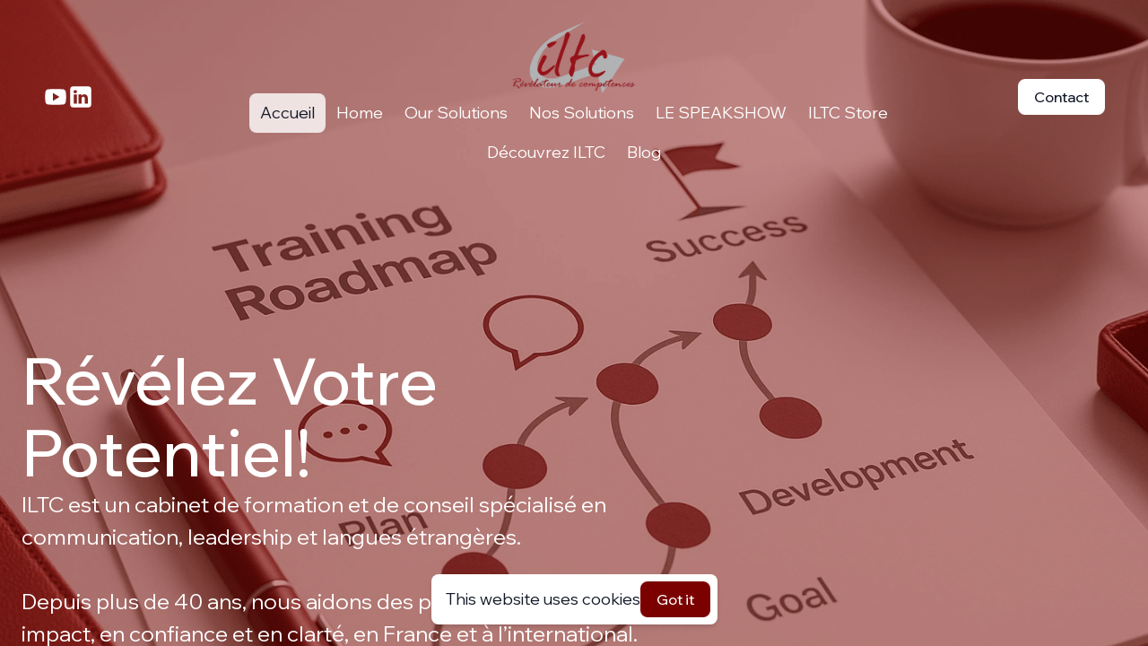

--- FILE ---
content_type: text/html; charset=utf-8
request_url: http://iltc.fr/
body_size: 31684
content:
<!DOCTYPE html><html lang="en"><head><meta charSet="utf-8"/><meta name="viewport" content="width=device-width"/><link rel="icon" href="https://cdn.durable.co/logos/36GpI3sANZKurkIQxZ2coCgxcA6fycxLgN3U6eM8PWGOwZubf1f9y7HSWvUQnC2e.png"/><title>&quot;Formation sur mesure en communication et langues pour professionnels chez ILTC&quot;</title><meta http-equiv="Content-Language" content="en"/><meta name="keywords" content="ILTC,training and consulting,education business,training services,consulting services,professional development,corporate training,employee training,career development,skills training,workshops,seminars,France,leadership training,team building,performance improvement,personal development,customized training solutions,business consulting,educational consulting,training programs,reskilling,upskilling,learning and development,continuous education,executive coaching,organizational development,soft skills training,technical training."/><meta name="title" property="og:title" content="&quot;Formation sur mesure en communication et langues pour professionnels chez ILTC&quot;"/><meta name="twitter:title" content="&quot;Formation sur mesure en communication et langues pour professionnels chez ILTC&quot;"/><meta property="og:type" content="website"/><meta name="twitter:card" content="summary"/><meta property="og:url" content="https://iltc.fr/"/><meta name="description" property="og:description" content="Améliorez vos compétences en communication et en langues avec ILTC. Formations et coachings sur mesure pour professionnels ambitieux."/><meta name="twitter:description" content="Améliorez vos compétences en communication et en langues avec ILTC. Formations et coachings sur mesure pour professionnels ambitieux."/><meta name="image" property="og:image" content="https://cdn.durable.co/getty/11KTstBhaB6rI9C9bb4ioEhZEg6mVY51chpWcVj1wJVTI6S5i2mZ6KLAP0gAUvXV.jpeg"/><meta name="twitter:image" content="https://cdn.durable.co/getty/11KTstBhaB6rI9C9bb4ioEhZEg6mVY51chpWcVj1wJVTI6S5i2mZ6KLAP0gAUvXV.jpeg"/><script id="mcjs">!function(c,h,i,m,p){m=c.createElement(h),p=c.getElementsByTagName(h)[0],m.async=1,m.src=i,p.parentNode.insertBefore(m,p)}(document,"script","https://chimpstatic.com/mcjs-connected/js/users/1a0c3ce607c5a1bce5b9470ec/7e2f8494c51c3391d792897c9.js");</script><meta name="robots" content="all"/><meta http-equiv="content-language" content="en"/><meta name="next-head-count" content="18"/><link rel="preload" href="/_next/static/css/3a3eb9bc00ba47b4.css" as="style"/><link rel="stylesheet" href="/_next/static/css/3a3eb9bc00ba47b4.css" data-n-g=""/><link rel="preload" href="/_next/static/css/6ad5f70cb56137d7.css" as="style"/><link rel="stylesheet" href="/_next/static/css/6ad5f70cb56137d7.css" data-n-p=""/><link rel="preload" href="/_next/static/css/26a1a5c22ee4e247.css" as="style"/><link rel="stylesheet" href="/_next/static/css/26a1a5c22ee4e247.css"/><noscript data-n-css=""></noscript><script defer="" nomodule="" src="/_next/static/chunks/polyfills-c67a75d1b6f99dc8.js"></script><script defer="" src="/_next/static/chunks/2258.2378eb10d861c9f0.js"></script><script defer="" src="/_next/static/chunks/94726e6d.7f2b3b7a2ac48163.js"></script><script defer="" src="/_next/static/chunks/4715.f9edd631f6d53dab.js"></script><script defer="" src="/_next/static/chunks/925.5b22221ec9c1874e.js"></script><script defer="" src="/_next/static/chunks/9910.e25620111f3f0711.js"></script><script defer="" src="/_next/static/chunks/6383.0f35b7b0ab4f12c2.js"></script><script defer="" src="/_next/static/chunks/7530.31038b84d879d032.js"></script><script defer="" src="/_next/static/chunks/3752.24bee15cbb550d8d.js"></script><script defer="" src="/_next/static/chunks/258.64aae0d1a076507b.js"></script><script defer="" src="/_next/static/chunks/120-9aa0e12b8112f0af.js"></script><script defer="" src="/_next/static/chunks/4379-b9e61b372aa1a00f.js"></script><script defer="" src="/_next/static/chunks/1552.4d8970a13190fe46.js"></script><script src="/_next/static/chunks/webpack-211ad179f18f1707.js" defer=""></script><script src="/_next/static/chunks/framework-d805b48c0466ba30.js" defer=""></script><script src="/_next/static/chunks/main-0d62aa53050125b8.js" defer=""></script><script src="/_next/static/chunks/pages/_app-e4dda47183cac0dc.js" defer=""></script><script src="/_next/static/chunks/3891-a027cc9a7eda0a66.js" defer=""></script><script src="/_next/static/chunks/1942-762da286ebc0e218.js" defer=""></script><script src="/_next/static/chunks/pages/%5B%5B...slug%5D%5D-625d848c42cf764e.js" defer=""></script><script src="/_next/static/DR0MvD-nxVRfhoEOf1jFo/_buildManifest.js" defer=""></script><script src="/_next/static/DR0MvD-nxVRfhoEOf1jFo/_ssgManifest.js" defer=""></script></head><body class="overflow-x-hidden"><div id="__next" data-reactroot=""><style>
    #nprogress {
      pointer-events: none;
    }
    #nprogress .bar {
      background: #7b0101;
      position: fixed;
      z-index: 9999;
      top: 0;
      left: 0;
      width: 100%;
      height: 3px;
    }
    #nprogress .peg {
      display: block;
      position: absolute;
      right: 0px;
      width: 100px;
      height: 100%;
      box-shadow: 0 0 10px #7b0101, 0 0 5px #7b0101;
      opacity: 1;
      -webkit-transform: rotate(3deg) translate(0px, -4px);
      -ms-transform: rotate(3deg) translate(0px, -4px);
      transform: rotate(3deg) translate(0px, -4px);
    }
    #nprogress .spinner {
      display: block;
      position: fixed;
      z-index: 1031;
      top: 15px;
      right: 15px;
    }
    #nprogress .spinner-icon {
      width: 18px;
      height: 18px;
      box-sizing: border-box;
      border: solid 2px transparent;
      border-top-color: #7b0101;
      border-left-color: #7b0101;
      border-radius: 50%;
      -webkit-animation: nprogresss-spinner 400ms linear infinite;
      animation: nprogress-spinner 400ms linear infinite;
    }
    .nprogress-custom-parent {
      overflow: hidden;
      position: relative;
    }
    .nprogress-custom-parent #nprogress .spinner,
    .nprogress-custom-parent #nprogress .bar {
      position: absolute;
    }
    @-webkit-keyframes nprogress-spinner {
      0% {
        -webkit-transform: rotate(0deg);
      }
      100% {
        -webkit-transform: rotate(360deg);
      }
    }
    @keyframes nprogress-spinner {
      0% {
        transform: rotate(0deg);
      }
      100% {
        transform: rotate(360deg);
      }
    }
  </style><div id="main-body" class="flex flex-col h-full overflow-y-auto overflow-x-hidden smooth-scroll transition-all"><header id="website-header" class="!z-[2000] transition-colors duration-300 sticky top-0" style="background-color:#FFFFFF;color:#000000"><div class="relative z-10 grid items-center lg:gap-6 xl:gap-10 mx-auto pt-6 pb-8 px-6 lg:px-12" style="grid-template-columns:1fr 4fr 1fr"><div class="lg:w-auto whitespace-nowrap"><ul class="lg:flex items-center gap-x-4 gap-y-2 flex-wrap hidden"><li><a target="_blank" href="https://youtube.com/@iltc-lyon"><div class="flex justify-center items-center"><svg xmlns="http://www.w3.org/2000/svg" fill="currentColor" viewBox="0 0 24 24" width="24" height="24" class="w-7 h-7" style="color:#000000"><path fill-rule="evenodd" d="M21.0053 5.6191c.5996.6477.7946 2.11879.7946 2.11879S22 9.46405 22 11.1908v1.618c0 1.7268-.2001 3.453-.2001 3.453s-.1956 1.4705-.7946 2.1169c-.6859.7654-1.4461.8449-1.8754.8897-.0469.0049-.0899.0094-.1283.0143-2.799.2145-7.0016.222-7.0016.222s-5.20038-.0507-6.80025-.2145c-.07572-.0151-.16746-.0268-.27131-.0402-.50666-.0651-1.3018-.1673-1.93375-.8719-.59957-.6465-.79463-2.1169-.79463-2.1169S2 14.5356 2 12.8082v-1.618c0-1.72615.20006-3.45231.20006-3.45231s.19569-1.47109.79463-2.11879c.68895-.76815 1.4516-.84541 1.88002-.88881.04511-.00457.08651-.00876.12373-.01335C7.79681 4.5 11.995 4.5 11.995 4.5h.0094s4.1982 0 6.9972.21694c.0372.00459.0786.00879.1238.01336.4285.0434 1.1916.12069 1.8799.8888Zm-5.251 6.3832-6.25196 3.7512V8.25117l6.25196 3.75113Z" clip-rule="evenodd"></path></svg></div></a></li><li><a target="_blank" href="https://linkedin.com/company/iltc"><div class="flex justify-center items-center"><svg xmlns="http://www.w3.org/2000/svg" fill="currentColor" viewBox="0 0 24 24" width="24" height="24" class="w-7 h-7" style="color:#000000"><path fill-rule="evenodd" d="M19.5565 2C20.9051 2 22 3.09492 22 4.44352V19.5565C22 20.9051 20.9051 22 19.5565 22H4.44352C3.09492 22 2 20.9051 2 19.5565V4.44352C2 3.09492 3.09488 2 4.44352 2H19.5565ZM8.26801 18.5343V9.71723H5.33676v8.81707h2.93125Zm10.56789 0v-5.0562c0-2.7083-1.446-3.96822-3.3742-3.96822-1.5549 0-2.2513.85512-2.6413 1.45572V9.71723H9.88988c.03887.82737 0 8.81707 0 8.81707h2.93052v-4.9241c0-.2636.0189-.527.0966-.7154.2115-.5264.694-1.0716 1.5037-1.0716 1.0599 0 1.4846.8088 1.4846 1.9936v4.7175h2.9306ZM6.82219 5.4657c-1.00289 0-1.65813.65934-1.65813 1.52352 0 .84601.63532 1.52351 1.61934 1.52351 1.02207 0 1.67719-.6775 1.67719-1.52351-.01895-.86297-.63442-1.52164-1.6384-1.52352Z" clip-rule="evenodd"></path></svg></div></a></li></ul></div><div class="flex-1 flex flex-col items-center gap-4 whitespace-nowrap"><div class="flex flex-col items-center justify-center gap-4 w-full"><a class="max-w-full overflow-hidden grid" target="_parent" href="/"><img class="hidden lg:block transition-all object-contain" src="https://cdn.durable.co/blocks/ejd7uKNxdicveV2ytna2cq2bQNXun3ZyWLi6ItmSsGtQtAW5goDC40aREWJiaAZ1.png" alt="ILTC" style="height:80px"/><img class="lg:hidden transition-all object-contain" src="https://cdn.durable.co/blocks/ejd7uKNxdicveV2ytna2cq2bQNXun3ZyWLi6ItmSsGtQtAW5goDC40aREWJiaAZ1.png" alt="ILTC" style="height:40px"/></a></div><ul class="hidden items-center flex-wrap lg:flex justify-center gap-x-2" style="color:#000000"><li class="rounded-lg" style="border-color:#000000;background-color:rgba(0,0,0,0.8);color:#FFFFFF"><a class="block body-normal whitespace-nowrap py-2 px-3" target="_parent" href="/">Accueil</a></li><li class="rounded-lg" style="border-color:transparent;background-color:transparent;color:currentColor"><a class="block body-normal whitespace-nowrap py-2 px-3" target="_parent" href="/home">Home</a></li><li class="rounded-lg" style="border-color:transparent;background-color:transparent;color:currentColor"><a class="block body-normal whitespace-nowrap py-2 px-3" target="_self" href="/our-solutions">Our Solutions</a></li><li class="rounded-lg" style="border-color:transparent;background-color:transparent;color:currentColor"><a class="block body-normal whitespace-nowrap py-2 px-3" target="_self" href="/nos-solutions">Nos Solutions</a></li><li class="rounded-lg" style="border-color:transparent;background-color:transparent;color:currentColor"><a class="block body-normal whitespace-nowrap py-2 px-3" target="_self" href="/le-speakshow">LE SPEAKSHOW</a></li><li class="rounded-lg" style="border-color:transparent;background-color:transparent;color:currentColor"><a class="block body-normal whitespace-nowrap py-2 px-3" target="_self" href="/iltc-store">ILTC Store</a></li><li class="rounded-lg" style="border-color:transparent;background-color:transparent;color:currentColor"><a class="block body-normal whitespace-nowrap py-2 px-3" target="_self" href="/decouvrez-iltc">Découvrez ILTC</a></li><li class="rounded-lg" style="border-color:transparent;background-color:transparent;color:currentColor"><a class="block body-normal whitespace-nowrap py-2 px-3" target="_self" href="/blog">Blog</a></li></ul></div><div class="flex justify-end whitespace-nowrap"><div class="ml-auto lg:hidden"><button class="inline-flex items-center justify-center p-2 rounded-md focus:outline-none transition-colors duration-300" style="color:#000000"><svg xmlns="http://www.w3.org/2000/svg" viewBox="0 0 20 20" fill="currentColor" aria-hidden="true" data-slot="icon" class="block h-5 w-5"><path fill-rule="evenodd" d="M2 4.75A.75.75 0 0 1 2.75 4h14.5a.75.75 0 0 1 0 1.5H2.75A.75.75 0 0 1 2 4.75ZM2 10a.75.75 0 0 1 .75-.75h14.5a.75.75 0 0 1 0 1.5H2.75A.75.75 0 0 1 2 10Zm0 5.25a.75.75 0 0 1 .75-.75h14.5a.75.75 0 0 1 0 1.5H2.75a.75.75 0 0 1-.75-.75Z" clip-rule="evenodd"></path></svg></button></div></div></div></header><section class="relative"><div id="66fd68f16ffb265bae72e513" data-text-color="transparent" class="flex relative break-word items-end" style="margin-top:-0px;padding-top:0px;z-index:39;scroll-margin-top:calc(3.5rem + 80px);min-height:calc(0px - 0px)" data-combine-with-header="true"><div class="w-full flex break-word transition-all duration-300 items-end"><div class="relative z-10 container mx-auto px-5 md:px-6 transition-all duration-300 pt-12 lg:pt-40 pb-12 lg:pb-40"><div class="absolute left-0 top-8 min-h-full min-w-full"></div><div class="transition-all transition-all ease-in-out duration-500  opacity-0 translate-y-8 relative z-10 w-full h-full"><div class="flex w-full gap-10 lg:gap-20 transition-all duration-300 flex-col lg:flex-row justify-start"><div class="flex-1 flex flex-col gap-4 w-full max-w-3xl items-start"><h1 class="break-word heading-xlarge" style="color:transparent">Révélez Votre Potentiel!</h1><pre class="body-large" style="color:transparent">ILTC est un cabinet de formation et de conseil spécialisé en communication, leadership et langues étrangères.

Depuis plus de 40 ans, nous aidons des professionnels à gagner en impact, en confiance et en clarté, en France et à l’international.</pre><div class="flex md:inline-flex flex-col md:flex-row gap-4 w-full md:w-max mt-2 lg:mt-4"><a class="button w-full md:w-max lg" target="_blank" rel="noopener noreferrer" style="border-width:2px;border-style:solid;box-shadow:none;font-family:var(--body-fontFamily);font-weight:var(--body-fontWeight, 500);font-style:var(--body-fontStyle)" href="https://calendly.com/carol-bausor/let-carol-analyse-your-communication-profile">Prenez rendez-vous en ligne pour découvrir votre plan de formation personnalisé</a></div></div></div></div></div></div></div></section><section class="relative"><div id="6883951c0e542b990311e6da" class="flex flex-none relative items-center" style="min-height:calc(0px - 0px);z-index:38;scroll-margin-top:calc(3.5rem + 80px)"><div class="relative z-10 w-full pt-12 lg:pt-20 pb-8 lg:pb-12"><div class="absolute left-0 top-8 min-h-full min-w-full"></div><div class="transition-all transition-all ease-in-out duration-500  opacity-0 translate-y-8"><div class="flex gap-x-6 gap-y-12 flex-col"><div class="container mx-auto"><div class="flex flex-col gap-4 max-w-2xl items-center text-center mx-auto"><h2 class="break-word heading-large" style="color:#000000">Parmi nos clients satisfaits:</h2></div></div><div class="flex-1 px-5 md:px-6"><div class="flex overflow-hidden w-full" style="-webkit-mask:linear-gradient(90deg, transparent, white 5% 95%, transparent);mask:linear-gradient(90deg, transparent, white 5% 95%, transparent)"><div class="flex flex-wrap items-center w-full justify-center gap-20" style="min-width:max-content"><div class="relative flex flex-shrink-0 w-auto transition-all rounded-sm md:rounded-md lg:rounded-lg h-12 md:h-16 mr-20"><img class="h-full transition-all duration-300" src="https://cdn.durable.co/blocks/3aC6Br4II5isuOmg6klqYVBY4FOhIENy2t39MNFTT2jEZnL66OSa88OGQ2xDXdtH.png" alt="REANULT "/></div><div class="relative flex flex-shrink-0 w-auto transition-all rounded-sm md:rounded-md lg:rounded-lg h-12 md:h-16 mr-20"><img class="h-full transition-all duration-300" src="https://cdn.durable.co/blocks/12cDGhPTxYF2rAlsLLSlSNNDMGBM2HmjtbFVsChXuAE1iMiMKbM9ec3Kh0FJEnfI.png" alt="PSA GROUPE"/></div><div class="relative flex flex-shrink-0 w-auto transition-all rounded-sm md:rounded-md lg:rounded-lg h-12 md:h-16 mr-20"><img class="h-full transition-all duration-300" src="https://cdn.durable.co/blocks/24qyoJjbkxwCDXADI8TPZJ7qKLIdRQCchLJinAm1nZJJ53Sc42gsPeCB10KgdEcy.png" alt="La région Auvergne rhône alpes"/></div><div class="relative flex flex-shrink-0 w-auto transition-all rounded-sm md:rounded-md lg:rounded-lg h-12 md:h-16 mr-20"><img class="h-full transition-all duration-300" src="https://cdn.durable.co/blocks/9YG2jDAA11R3L4MXTgUE83sYNozULdgT2VSjOnviwvPXbWXV1HgEDwMfFVpOL33U.png" alt="Université de Lyon"/></div><div class="relative flex flex-shrink-0 w-auto transition-all rounded-sm md:rounded-md lg:rounded-lg h-12 md:h-16 mr-20"><img class="h-full transition-all duration-300" src="https://cdn.durable.co/blocks/1e02Bp656BC465DwXA33bH6ciY5qijFDbDcHcVZNR7nd0I55CfDyEkrwEXNL6sZa.png" alt="Musée Quai Branly, Jacques CHIRAC"/></div><div class="relative flex flex-shrink-0 w-auto transition-all rounded-sm md:rounded-md lg:rounded-lg h-12 md:h-16 mr-20"><img class="h-full transition-all duration-300" src="https://cdn.durable.co/blocks/3aM6oTnPDYdCKHl72vqjQo89OSdKDFgYnuF3GhDIafnkL9LfUm9cCtySbX4HEldw.png" alt="Musée chateau de versaille"/></div><div class="relative flex flex-shrink-0 w-auto transition-all rounded-sm md:rounded-md lg:rounded-lg h-12 md:h-16 mr-20"><img class="h-full transition-all duration-300" src="https://cdn.durable.co/blocks/2fxjzvDP63A0z1GsSWfifL1eLzsmOOfBAduzurlg0tXvNcRvxr7AGAafDyzcnIVc.png" alt="Louis Dreyfus"/></div><div class="relative flex flex-shrink-0 w-auto transition-all rounded-sm md:rounded-md lg:rounded-lg h-12 md:h-16 mr-20"><img class="h-full transition-all duration-300" src="https://cdn.durable.co/blocks/12qpO6psOzil1C17uY7gmaJadiKUAFCLMTAB1Y4NkBASwiT8FiYRdA5c7dtl3N4K.png" alt="Team for the Planet"/></div><div class="relative flex flex-shrink-0 w-auto transition-all rounded-sm md:rounded-md lg:rounded-lg h-12 md:h-16 mr-20"><img class="h-full transition-all duration-300" src="https://cdn.durable.co/blocks/26A82KrlKKXOWlCBYoMjEUz2VbQqiINcQxotqHX1t9ZROff1ZeiALU180772ws7U.png" alt="Groupe Bel, Fromage"/></div><div class="relative flex flex-shrink-0 w-auto transition-all rounded-sm md:rounded-md lg:rounded-lg h-12 md:h-16 mr-20"><img class="h-full transition-all duration-300" src="https://cdn.durable.co/blocks/112EPM9uJxMWZ2GNFuWLCrqxYbgb6DDEWX5Nw1VGsyg97hrytp2MGaC71NFbMTam.png" alt="SNCF"/></div><div class="relative flex flex-shrink-0 w-auto transition-all rounded-sm md:rounded-md lg:rounded-lg h-12 md:h-16 mr-20"><img class="h-full transition-all duration-300" src="https://cdn.durable.co/blocks/2cLHu57rWhIbi9RJ9S4U6OH58nAvTqUdRd6zINBAWna1TCxxwyQNcsaOv8zwwwUH.png" alt="UGC Cinéma"/></div><div class="relative flex flex-shrink-0 w-auto transition-all rounded-sm md:rounded-md lg:rounded-lg h-12 md:h-16 mr-20"><img class="h-full transition-all duration-300" src="https://cdn.durable.co/blocks/2cdO3XrCUieQs9AR3l6Xjgu2HB7La2OfIb73wnMvdxwARbS3FGWg26UuLeZDxpE6.png" alt="Sanofi Pasteur"/></div></div></div></div></div></div></div></div></section><section class="relative"><div id="6882096d3e1f74eea5b260d4" class="flex flex-none relative items-center" style="min-height:calc(0px - 0px);z-index:37;scroll-margin-top:calc(3.5rem + 80px)"><div class="relative z-10 w-full pt-0 pb-8 lg:pb-12"><div class="absolute left-0 top-8 min-h-full min-w-full"></div><div class="transition-all transition-all ease-in-out duration-500  opacity-0 translate-y-8"><div class="flex gap-x-6 gap-y-12 flex-col"><div class="flex-1 px-5 md:px-6"><div class="flex overflow-hidden w-full" style="-webkit-mask:linear-gradient(90deg, transparent, white 5% 95%, transparent);mask:linear-gradient(90deg, transparent, white 5% 95%, transparent)"><div class="flex flex-wrap items-center w-full justify-center gap-20" style="min-width:max-content"><div class="relative flex flex-shrink-0 w-auto transition-all rounded-sm md:rounded-md lg:rounded-lg h-12 md:h-16 mr-20"><img class="h-full transition-all duration-300" src="https://cdn.durable.co/blocks/afMOi6HrB7bgP2dydCemIttP7N0PdG5GrgNtFKjbvdTEHtVcATOAvxeFdlrnTRf5.png" alt="Adecco"/></div><div class="relative flex flex-shrink-0 w-auto transition-all rounded-sm md:rounded-md lg:rounded-lg h-12 md:h-16 mr-20"><img class="h-full transition-all duration-300" src="https://cdn.durable.co/blocks/4rHvQwRe0Ev9pF6YnSlL1m8aZXCAKDz8VMAaRSXbPqnpY4BjAkDPK2BvRntg3TsL.png" alt="Hexcel"/></div><div class="relative flex flex-shrink-0 w-auto transition-all rounded-sm md:rounded-md lg:rounded-lg h-12 md:h-16 mr-20"><img class="h-full transition-all duration-300" src="https://cdn.durable.co/blocks/1erXoG8lBUzsjUJpZ02BgTaLbK9706ONNm4nN8G4QdmVagRAc07wpLhb2xnHlduP.png" alt="amplifon"/></div><div class="relative flex flex-shrink-0 w-auto transition-all rounded-sm md:rounded-md lg:rounded-lg h-12 md:h-16 mr-20"><img class="h-full transition-all duration-300" src="https://cdn.durable.co/blocks/2eaz9ppTr69YkGVZ3EVqfxea1aFMgJdxt6JXfwNocCJQQrldcRXGsRuJMEuT0nu9.png" alt="Alstom"/></div><div class="relative flex flex-shrink-0 w-auto transition-all rounded-sm md:rounded-md lg:rounded-lg h-12 md:h-16 mr-20"><img class="h-full transition-all duration-300" src="https://cdn.durable.co/blocks/2bir6MVJH4jkINyrc7wMcWy5YZwotlr2fZ7AttDCwBAlJftRkfY6r7xNQKUHA6dR.png" alt="Metropole, Grand Lyon"/></div><div class="relative flex flex-shrink-0 w-auto transition-all rounded-sm md:rounded-md lg:rounded-lg h-12 md:h-16 mr-20"><img class="h-full transition-all duration-300" src="https://cdn.durable.co/blocks/14knqZaRzigSoEvUWRpcIDYtiPoZKvJWwA7tCEgxhzoEeXDtSMhxtXYRmQcoiRNu.png" alt="insead, MBA, School"/></div><div class="relative flex flex-shrink-0 w-auto transition-all rounded-sm md:rounded-md lg:rounded-lg h-12 md:h-16 mr-20"><img class="h-full transition-all duration-300" src="https://cdn.durable.co/blocks/1dNqUwQ9GYLLhMm6jxyMIWtnFahcPgDC6OtBi4zrCHjzKgzpSUXVYCzNINKK7V5B.png" alt="Galderma , Pharma"/></div><div class="relative flex flex-shrink-0 w-auto transition-all rounded-sm md:rounded-md lg:rounded-lg h-12 md:h-16 mr-20"><img class="h-full transition-all duration-300" src="https://cdn.durable.co/blocks/13BuPjcubi9rmGXZTMv7EHJMmFzW22GiWtNBe9HhNqatrMzuy5iA44adLhiynduf.png" alt="BioMerieux"/></div><div class="relative flex flex-shrink-0 w-auto transition-all rounded-sm md:rounded-md lg:rounded-lg h-12 md:h-16 mr-20"><img class="h-full transition-all duration-300" src="https://cdn.durable.co/blocks/10SFEWtgqXqzBAt4elIxXg1ujjkw4eqqy72kAGhFPbE1cizP0O150Z6P0pu5m5TP.png" alt="Esker"/></div><div class="relative flex flex-shrink-0 w-auto transition-all rounded-sm md:rounded-md lg:rounded-lg h-12 md:h-16 mr-20"><img class="h-full transition-all duration-300" src="https://cdn.durable.co/blocks/1d43pkoNN5TUgMW4wzYRTrtfJCtctHsNl57hDvxSdoJsix5wF6tMB2ACZf6ebm9Y.png" alt="Otis"/></div><div class="relative flex flex-shrink-0 w-auto transition-all rounded-sm md:rounded-md lg:rounded-lg h-12 md:h-16 mr-20"><img class="h-full transition-all duration-300" src="https://cdn.durable.co/blocks/0XVFK9ye7AuI6PPAVs23cnS3YuQL8UW9Cnq66pDDWfKVaegaPU1EGyb8Jj6WoEJm.png" alt="Agence de l&#x27;eau"/></div><div class="relative flex flex-shrink-0 w-auto transition-all rounded-sm md:rounded-md lg:rounded-lg h-12 md:h-16 mr-20"><img class="h-full transition-all duration-300" src="https://cdn.durable.co/blocks/24Br434717Y8OOY3YWqHhueVjhCfCk1dzarV1jh4mR8AiC5mlnM5806HQ7zyue7n.png" alt="Stryker"/></div></div></div></div></div></div></div></div></section><section class="relative"><div id="688209093e1f74eea5b260cc" class="flex flex-none relative items-center" style="min-height:calc(0px - 0px);z-index:36;scroll-margin-top:calc(3.5rem + 80px)"><div class="relative z-10 container mx-auto pt-0 pb-8 lg:pb-12"><div class="absolute left-0 top-8 min-h-full min-w-full"></div><div class="transition-all transition-all ease-in-out duration-500  opacity-0 translate-y-8"><div class="flex gap-x-6 gap-y-12 flex-col"><div class="flex-1"><div class="flex overflow-hidden w-full" style="-webkit-mask:linear-gradient(90deg, transparent, white 5% 95%, transparent);mask:linear-gradient(90deg, transparent, white 5% 95%, transparent)"><div class="flex flex-wrap items-center w-full justify-center gap-20" style="min-width:max-content"><div class="relative flex flex-shrink-0 w-auto transition-all rounded-sm md:rounded-md lg:rounded-lg h-12 md:h-16 mr-20"><img class="h-full transition-all duration-300" src="https://cdn.durable.co/blocks/237g5XB6aPEwTJiH5zNgCzkj9OMN9JTnp9cjggPmwoXDVVwBwOXC6bKBhQi91nip.png" alt="INTEGRA"/></div><div class="relative flex flex-shrink-0 w-auto transition-all rounded-sm md:rounded-md lg:rounded-lg h-12 md:h-16 mr-20"><img class="h-full transition-all duration-300" src="https://cdn.durable.co/blocks/29N0KgcHbAwPobuMCsgLvmvAHuo3l7G94r4u1H5MCAk9xquqMFv4vZScK9NANAmx.png" alt="YUSEN LOGISTICS"/></div><div class="relative flex flex-shrink-0 w-auto transition-all rounded-sm md:rounded-md lg:rounded-lg h-12 md:h-16 mr-20"><img class="h-full transition-all duration-300" src="https://cdn.durable.co/blocks/28TvgwqikDZbSentcpnELrg5Y3hN0csYOocCAM7INPyc9wanx3fTYhob0xaZuckX.png" alt="SERVICE CIVIQUE"/></div><div class="relative flex flex-shrink-0 w-auto transition-all rounded-sm md:rounded-md lg:rounded-lg h-12 md:h-16 mr-20"><img class="h-full transition-all duration-300" src="https://cdn.durable.co/blocks/27mXeNIsg6hQyHeRAOLMd5AVWWbPkbrcqHXLkRpVQFIJy3qbuRQTIoSNW4VOhs3e.png" alt="McBride"/></div><div class="relative flex flex-shrink-0 w-auto transition-all rounded-sm md:rounded-md lg:rounded-lg h-12 md:h-16 mr-20"><img class="h-full transition-all duration-300" src="https://cdn.durable.co/blocks/aS42oT5iJAxcDaKnTt92swBe3QjKVneCfw9IQGjaqD4uKtmVR2OTJqekiRTMNGq2.png" alt="Adobe"/></div><div class="relative flex flex-shrink-0 w-auto transition-all rounded-sm md:rounded-md lg:rounded-lg h-12 md:h-16 mr-20"><img class="h-full transition-all duration-300" src="https://cdn.durable.co/blocks/91JbPWOEyQ2OThVusRaVG2yz6S6hsg4ukpheS3voLNNYgeMMHGIdibUrejE8Lvf0.png" alt="CNRS"/></div><div class="relative flex flex-shrink-0 w-auto transition-all rounded-sm md:rounded-md lg:rounded-lg h-12 md:h-16 mr-20"><img class="h-full transition-all duration-300" src="https://cdn.durable.co/blocks/139mJpgoIVUlv1O37WBicgjLqBn5slTTo5WL9rkofew2SfQTBJSejEO4jmUen6ZT.png" alt="IRD"/></div><div class="relative flex flex-shrink-0 w-auto transition-all rounded-sm md:rounded-md lg:rounded-lg h-12 md:h-16 mr-20"><img class="h-full transition-all duration-300" src="https://cdn.durable.co/blocks/19eLiHxSVsBJ6zR7W4QRMOvhpB7eLD4LtD8jurKAEqsLDeSNBjCyyG3u7D1EmY5X.png" alt="HOMESERVE"/></div><div class="relative flex flex-shrink-0 w-auto transition-all rounded-sm md:rounded-md lg:rounded-lg h-12 md:h-16 mr-20"><img class="h-full transition-all duration-300" src="https://cdn.durable.co/blocks/aRyhTFsR0h9443FERIElAAFDUw4yDqOun7hFqwVj2imwrvtghfki76bWw7Wi1oMh.png" alt="Thales"/></div><div class="relative flex flex-shrink-0 w-auto transition-all rounded-sm md:rounded-md lg:rounded-lg h-12 md:h-16 mr-20"><img class="h-full transition-all duration-300" src="https://cdn.durable.co/blocks/1awKNmopVT5GeCzODUMiZqF1Ci9BVe3DVZNJWND32EWuqCM6ApKKnBym3XeXgoB8.png" alt="TYREDATING, Michelin"/></div><div class="relative flex flex-shrink-0 w-auto transition-all rounded-sm md:rounded-md lg:rounded-lg h-12 md:h-16 mr-20"><img class="h-full transition-all duration-300" src="https://cdn.durable.co/blocks/334MEddUfy8sfVUNC7CPVl1nmxAOwOJQkP2Wz3PiSfiuQT874pRwxqsgGoXrkovw.png" alt="INRAE"/></div><div class="relative flex flex-shrink-0 w-auto transition-all rounded-sm md:rounded-md lg:rounded-lg h-12 md:h-16 mr-20"><img class="h-full transition-all duration-300" src="https://cdn.durable.co/blocks/3bkytcZUIH9g0sbMjy9PLC5PTJzo5OhwFLcwBJArc3sk7Zz2p1GrYZdhDw1SFPR9.png" alt="BAYER"/></div></div></div></div></div></div></div><svg class="absolute bottom-0 left-0" width="0" height="0" viewBox="0 0 0 0"><clipPath id="688209093e1f74eea5b260cc-curveUp"><rect width="0" height="0" fill="transparent"></rect><path d="M0 0 C0 0 0 0 0 0 L0 0 L0 0" transform="translate(0, 0)" fill="transparent"></path></clipPath></svg></div></section><section class="relative"><div id="66fd68f16ffb265bae72e516" class="relative flex flex-none flex-shrink-0 break-word items-center" style="min-height:calc(0px - 0px);z-index:35;scroll-margin-top:calc(3.5rem + 80px)"><div class="relative z-10 container mx-auto pt-12 lg:pt-20 pb-8 lg:pb-12"><div><div class="absolute left-0 top-8 min-h-full min-w-full"></div><div class="transition-all transition-all ease-in-out duration-500  opacity-0 translate-y-8 flex flex-col gap-4 mb-6 items-start"><h2 class="break-word heading-large block w-full ml-0 mr-auto" style="color:#000000">Des solutions sur mesure</h2></div><div class="flex flex-wrap relative justify-start"><a class="group w-full relative overflow-hidden rounded-sm md:rounded-md lg:rounded-lg focus:outline-blue-600 cursor-pointer" target="_self" href="/nos-solutions"><div class="absolute left-0 top-8 min-h-full min-w-full"></div><div class="transition-all transition-all ease-in-out duration-500 delay-100 opacity-0 translate-y-8 h-full"><div class="flex flex-col h-full rounded-sm md:rounded-md lg:rounded-lg"><div><div class="flex-shrink-0 relative overflow-hidden aspect-w-1 aspect-h-1 rounded-sm md:rounded-md lg:rounded-lg"><span style="box-sizing:border-box;display:block;overflow:hidden;width:initial;height:initial;background:none;opacity:1;border:0;margin:0;padding:0;position:absolute;top:0;left:0;bottom:0;right:0"><img alt="Développement du LEADERSHIP" title="" src="[data-uri]" decoding="async" data-nimg="fill" class="transition-all duration-300 group-hover:scale-110" style="position:absolute;top:0;left:0;bottom:0;right:0;box-sizing:border-box;padding:0;border:none;margin:auto;display:block;width:0;height:0;min-width:100%;max-width:100%;min-height:100%;max-height:100%;object-fit:cover;object-position:center center"/><noscript><img alt="Développement du LEADERSHIP" title="" sizes="200vw" srcSet="/_next/image?url=https%3A%2F%2Fcdn.durable.co%2Fblocks%2F10ugrFFakUZ3EC1wEDeqnQ6LTLLPPwNtPbeVJMbflbHF4jO3JO1WMJhR8onEiJ94.png&amp;w=480&amp;q=90 480w, /_next/image?url=https%3A%2F%2Fcdn.durable.co%2Fblocks%2F10ugrFFakUZ3EC1wEDeqnQ6LTLLPPwNtPbeVJMbflbHF4jO3JO1WMJhR8onEiJ94.png&amp;w=640&amp;q=90 640w, /_next/image?url=https%3A%2F%2Fcdn.durable.co%2Fblocks%2F10ugrFFakUZ3EC1wEDeqnQ6LTLLPPwNtPbeVJMbflbHF4jO3JO1WMJhR8onEiJ94.png&amp;w=768&amp;q=90 768w, /_next/image?url=https%3A%2F%2Fcdn.durable.co%2Fblocks%2F10ugrFFakUZ3EC1wEDeqnQ6LTLLPPwNtPbeVJMbflbHF4jO3JO1WMJhR8onEiJ94.png&amp;w=1080&amp;q=90 1080w, /_next/image?url=https%3A%2F%2Fcdn.durable.co%2Fblocks%2F10ugrFFakUZ3EC1wEDeqnQ6LTLLPPwNtPbeVJMbflbHF4jO3JO1WMJhR8onEiJ94.png&amp;w=1200&amp;q=90 1200w, /_next/image?url=https%3A%2F%2Fcdn.durable.co%2Fblocks%2F10ugrFFakUZ3EC1wEDeqnQ6LTLLPPwNtPbeVJMbflbHF4jO3JO1WMJhR8onEiJ94.png&amp;w=1920&amp;q=90 1920w" src="/_next/image?url=https%3A%2F%2Fcdn.durable.co%2Fblocks%2F10ugrFFakUZ3EC1wEDeqnQ6LTLLPPwNtPbeVJMbflbHF4jO3JO1WMJhR8onEiJ94.png&amp;w=1920&amp;q=90" decoding="async" data-nimg="fill" style="position:absolute;top:0;left:0;bottom:0;right:0;box-sizing:border-box;padding:0;border:none;margin:auto;display:block;width:0;height:0;min-width:100%;max-width:100%;min-height:100%;max-height:100%;object-fit:cover;object-position:center center" class="transition-all duration-300 group-hover:scale-110" loading="lazy"/></noscript></span></div><div class="flex flex-row items-center justify-start"></div><div class="flex flex-col"><div class="flex flex-col items-start py-6" style="color:#000000"><p class="heading-medium mb-4 ml-0 mr-auto group-hover:underline" style="color:currentColor">Développement du LEADERSHIP</p><div class="rich-text-block ml-0 mr-auto" style="color:currentColor"><p>Dirigeants, managers, membres d'équipe : améliorez votre capacité à inspirer, à diriger., à communiquer.   Développez l'esprit d'équipe et améliorez la qualité de vie au travail.</p></div></div></div></div></div></div></a><a class="group w-full relative overflow-hidden rounded-sm md:rounded-md lg:rounded-lg focus:outline-blue-600 cursor-pointer" target="_self" href="/nos-solutions"><div class="absolute left-0 top-8 min-h-full min-w-full"></div><div class="transition-all transition-all ease-in-out duration-500 delay-200 opacity-0 translate-y-8 h-full"><div class="flex flex-col h-full rounded-sm md:rounded-md lg:rounded-lg"><div><div class="flex-shrink-0 relative overflow-hidden aspect-w-1 aspect-h-1 rounded-sm md:rounded-md lg:rounded-lg"><span style="box-sizing:border-box;display:block;overflow:hidden;width:initial;height:initial;background:none;opacity:1;border:0;margin:0;padding:0;position:absolute;top:0;left:0;bottom:0;right:0"><img alt="Compétences LINGUISTIQUES et communication" title="" src="[data-uri]" decoding="async" data-nimg="fill" class="transition-all duration-300 group-hover:scale-110" style="position:absolute;top:0;left:0;bottom:0;right:0;box-sizing:border-box;padding:0;border:none;margin:auto;display:block;width:0;height:0;min-width:100%;max-width:100%;min-height:100%;max-height:100%;object-fit:cover;object-position:center center"/><noscript><img alt="Compétences LINGUISTIQUES et communication" title="" sizes="200vw" srcSet="/_next/image?url=https%3A%2F%2Fcdn.durable.co%2Fblocks%2F57RIJsFMixYppucGwcgleYx9ADRXbyErNdKk3IZujavQxeOqhKimJxrZQdgvsRlc.png&amp;w=480&amp;q=90 480w, /_next/image?url=https%3A%2F%2Fcdn.durable.co%2Fblocks%2F57RIJsFMixYppucGwcgleYx9ADRXbyErNdKk3IZujavQxeOqhKimJxrZQdgvsRlc.png&amp;w=640&amp;q=90 640w, /_next/image?url=https%3A%2F%2Fcdn.durable.co%2Fblocks%2F57RIJsFMixYppucGwcgleYx9ADRXbyErNdKk3IZujavQxeOqhKimJxrZQdgvsRlc.png&amp;w=768&amp;q=90 768w, /_next/image?url=https%3A%2F%2Fcdn.durable.co%2Fblocks%2F57RIJsFMixYppucGwcgleYx9ADRXbyErNdKk3IZujavQxeOqhKimJxrZQdgvsRlc.png&amp;w=1080&amp;q=90 1080w, /_next/image?url=https%3A%2F%2Fcdn.durable.co%2Fblocks%2F57RIJsFMixYppucGwcgleYx9ADRXbyErNdKk3IZujavQxeOqhKimJxrZQdgvsRlc.png&amp;w=1200&amp;q=90 1200w, /_next/image?url=https%3A%2F%2Fcdn.durable.co%2Fblocks%2F57RIJsFMixYppucGwcgleYx9ADRXbyErNdKk3IZujavQxeOqhKimJxrZQdgvsRlc.png&amp;w=1920&amp;q=90 1920w" src="/_next/image?url=https%3A%2F%2Fcdn.durable.co%2Fblocks%2F57RIJsFMixYppucGwcgleYx9ADRXbyErNdKk3IZujavQxeOqhKimJxrZQdgvsRlc.png&amp;w=1920&amp;q=90" decoding="async" data-nimg="fill" style="position:absolute;top:0;left:0;bottom:0;right:0;box-sizing:border-box;padding:0;border:none;margin:auto;display:block;width:0;height:0;min-width:100%;max-width:100%;min-height:100%;max-height:100%;object-fit:cover;object-position:center center" class="transition-all duration-300 group-hover:scale-110" loading="lazy"/></noscript></span></div><div class="flex flex-row items-center justify-start"></div><div class="flex flex-col"><div class="flex flex-col items-start py-6" style="color:#000000"><p class="heading-medium mb-4 ml-0 mr-auto group-hover:underline" style="color:currentColor">Compétences LINGUISTIQUES et communication</p><div class="rich-text-block ml-0 mr-auto" style="color:currentColor"><p>Vous déménagez ou travaillez à l’étranger ? Vous devez faire face à de nouveaux interlocuteurs internationaux ? Perfectionnez votre communication internationale.</p></div></div></div></div></div></div></a><a class="group w-full relative overflow-hidden rounded-sm md:rounded-md lg:rounded-lg focus:outline-blue-600 cursor-pointer" target="_self" href="/nos-solutions"><div class="absolute left-0 top-8 min-h-full min-w-full"></div><div class="transition-all transition-all ease-in-out duration-500 delay-300 opacity-0 translate-y-8 h-full"><div class="flex flex-col h-full rounded-sm md:rounded-md lg:rounded-lg"><div><div class="flex-shrink-0 relative overflow-hidden aspect-w-1 aspect-h-1 rounded-sm md:rounded-md lg:rounded-lg"><span style="box-sizing:border-box;display:block;overflow:hidden;width:initial;height:initial;background:none;opacity:1;border:0;margin:0;padding:0;position:absolute;top:0;left:0;bottom:0;right:0"><img alt="Services de transfert de LANGUE" title="" src="[data-uri]" decoding="async" data-nimg="fill" class="transition-all duration-300 group-hover:scale-110" style="position:absolute;top:0;left:0;bottom:0;right:0;box-sizing:border-box;padding:0;border:none;margin:auto;display:block;width:0;height:0;min-width:100%;max-width:100%;min-height:100%;max-height:100%;object-fit:cover;object-position:center center"/><noscript><img alt="Services de transfert de LANGUE" title="" sizes="200vw" srcSet="/_next/image?url=https%3A%2F%2Fcdn.durable.co%2Fblocks%2F25HQnuJyOnBR7xuAlnB1375ElhufzAhexiUqjBd6IE4oOgGyTTC3jLhUttj2KCDG.png&amp;w=480&amp;q=90 480w, /_next/image?url=https%3A%2F%2Fcdn.durable.co%2Fblocks%2F25HQnuJyOnBR7xuAlnB1375ElhufzAhexiUqjBd6IE4oOgGyTTC3jLhUttj2KCDG.png&amp;w=640&amp;q=90 640w, /_next/image?url=https%3A%2F%2Fcdn.durable.co%2Fblocks%2F25HQnuJyOnBR7xuAlnB1375ElhufzAhexiUqjBd6IE4oOgGyTTC3jLhUttj2KCDG.png&amp;w=768&amp;q=90 768w, /_next/image?url=https%3A%2F%2Fcdn.durable.co%2Fblocks%2F25HQnuJyOnBR7xuAlnB1375ElhufzAhexiUqjBd6IE4oOgGyTTC3jLhUttj2KCDG.png&amp;w=1080&amp;q=90 1080w, /_next/image?url=https%3A%2F%2Fcdn.durable.co%2Fblocks%2F25HQnuJyOnBR7xuAlnB1375ElhufzAhexiUqjBd6IE4oOgGyTTC3jLhUttj2KCDG.png&amp;w=1200&amp;q=90 1200w, /_next/image?url=https%3A%2F%2Fcdn.durable.co%2Fblocks%2F25HQnuJyOnBR7xuAlnB1375ElhufzAhexiUqjBd6IE4oOgGyTTC3jLhUttj2KCDG.png&amp;w=1920&amp;q=90 1920w" src="/_next/image?url=https%3A%2F%2Fcdn.durable.co%2Fblocks%2F25HQnuJyOnBR7xuAlnB1375ElhufzAhexiUqjBd6IE4oOgGyTTC3jLhUttj2KCDG.png&amp;w=1920&amp;q=90" decoding="async" data-nimg="fill" style="position:absolute;top:0;left:0;bottom:0;right:0;box-sizing:border-box;padding:0;border:none;margin:auto;display:block;width:0;height:0;min-width:100%;max-width:100%;min-height:100%;max-height:100%;object-fit:cover;object-position:center center" class="transition-all duration-300 group-hover:scale-110" loading="lazy"/></noscript></span></div><div class="flex flex-row items-center justify-start"></div><div class="flex flex-col"><div class="flex flex-col items-start py-6" style="color:#000000"><p class="heading-medium mb-4 ml-0 mr-auto group-hover:underline" style="color:currentColor">Services de transfert de LANGUE</p><div class="rich-text-block ml-0 mr-auto" style="color:currentColor"><p>Traduisez vos documents professionnels. Fournissez des services et du matériel d'interprétation pour vos événements.</p></div></div></div></div></div></div></a></div></div></div><svg class="absolute bottom-0 left-0" width="0" height="0" viewBox="0 0 0 0"><clipPath id="66fd68f16ffb265bae72e516-curveUp"><rect width="0" height="0" fill="transparent"></rect><path d="M0 0 C0 0 0 0 0 0 L0 0 L0 0" transform="translate(0, 0)" fill="transparent"></path></clipPath></svg></div></section><section class="relative"><div id="6893397b0747e90c8e8a267c" class="flex flex-none flex-shrink-0 relative break-word items-center" style="min-height:calc(0px - 0px);z-index:34"><div class="relative z-10 container mx-auto pt-8 lg:pt-12 pb-8 lg:pb-12"><div class="absolute left-0 top-8 min-h-full min-w-full"></div><div class="transition-all transition-all ease-in-out duration-500  opacity-0 translate-y-8 flex w-full gap-10 lg:gap-20 flex-col-reverse lg:flex-row items-center"><div class="flex-1 flex flex-col max-w-240 items-start"><div class="rich-text-block" style="color:#000000"><h2 style="white-space:pre-line">Votre coaching Premium pour débloquer votre anglais oral, en ligne et en petit groupe</h2>
<p>Vous avez peur de parler anglais devant des inconnus ? Pas de souci, c’est normal, et c’est justement pour ça que nous avons créé AFTER PARTY : un coaching exclusif, en petits groupes de moins de 10 personnes, pour vous aider à dépasser cette appréhension facilement et parler de façon élégante en anglais.</p>
<p>Chaque mardi, de 9h00 à 9h40, vous participez à une séance indépendante, 100% pratique et conviviale. On oublie les leçons classiques: ici, on échange sur des sujets fun et inattendus, pour vous faire progresser en confiance et en authenticité.</p>
<p>Ce qui fait la différence ?</p>
<ul>
<li>Un groupe <strong>ultra restreint</strong> pour vraie interaction et zéro pression</li>
<li>Pas de cours, mais un <strong>coaching Premium</strong> en anglais</li>
<li>Un environnement bienveillant où vous constatez que, en vous comparant aux autres, vous êtes souvent <strong>plus à l’aise que vous ne le pensiez</strong></li>
<li>Une séance <strong>boostante</strong>, en début de journée, qui mêle fun et progrès</li>
<li><strong>Acquisition des stratégies de communication efficace :</strong>  qui fonctionnent également en français …</li>
</ul>
<p>L’accès se fait uniquement sur invitation, pour garantir cette ambiance chaleureuse et dynamique.</p>
<p><strong>AFTER PARTY,</strong> c’est votre coup de pouce hebdomadaire pour lâcher prise et prendre plaisir à parler anglais. Vous venez quand vous voulez, sans stress.</p>
<p>Convaincu ? On vous attend <em>mardi prochain !</em></p></div><a class="button mt-6 lg:mt-8 w-full md:w-max md" target="_blank" rel="noopener noreferrer" style="border-width:2px;border-style:solid;box-shadow:none;font-family:var(--body-fontFamily);font-weight:var(--body-fontWeight, 500);font-style:var(--body-fontStyle)" href="https://us02web.zoom.us/meeting/register/tZUod-iurjotHdW5H53kq0g5ZaYBJUyMUPD1">Rejoignez-nous maintenant</a></div><div class="flex-1 flex w-full h-full justify-center lg:justify-start"><div class="flex-shrink-0 relative w-full h-full mx-auto aspect-w-1 aspect-h-1"><span style="box-sizing:border-box;display:block;overflow:hidden;width:initial;height:initial;background:none;opacity:1;border:0;margin:0;padding:0;position:absolute;top:0;left:0;bottom:0;right:0"><img alt="" title="" src="[data-uri]" decoding="async" data-nimg="fill" class="" style="position:absolute;top:0;left:0;bottom:0;right:0;box-sizing:border-box;padding:0;border:none;margin:auto;display:block;width:0;height:0;min-width:100%;max-width:100%;min-height:100%;max-height:100%;object-fit:cover;object-position:center center"/><noscript><img alt="" title="" sizes="200vw" srcSet="/_next/image?url=https%3A%2F%2Fcdn.durable.co%2Fblocks%2F17mKQVagJg38KPQORx8b47yN40SZCwtMekCpq2NlasQS3LNpJuhH66k43nFocZwN.png&amp;w=480&amp;q=90 480w, /_next/image?url=https%3A%2F%2Fcdn.durable.co%2Fblocks%2F17mKQVagJg38KPQORx8b47yN40SZCwtMekCpq2NlasQS3LNpJuhH66k43nFocZwN.png&amp;w=640&amp;q=90 640w, /_next/image?url=https%3A%2F%2Fcdn.durable.co%2Fblocks%2F17mKQVagJg38KPQORx8b47yN40SZCwtMekCpq2NlasQS3LNpJuhH66k43nFocZwN.png&amp;w=768&amp;q=90 768w, /_next/image?url=https%3A%2F%2Fcdn.durable.co%2Fblocks%2F17mKQVagJg38KPQORx8b47yN40SZCwtMekCpq2NlasQS3LNpJuhH66k43nFocZwN.png&amp;w=1080&amp;q=90 1080w, /_next/image?url=https%3A%2F%2Fcdn.durable.co%2Fblocks%2F17mKQVagJg38KPQORx8b47yN40SZCwtMekCpq2NlasQS3LNpJuhH66k43nFocZwN.png&amp;w=1200&amp;q=90 1200w, /_next/image?url=https%3A%2F%2Fcdn.durable.co%2Fblocks%2F17mKQVagJg38KPQORx8b47yN40SZCwtMekCpq2NlasQS3LNpJuhH66k43nFocZwN.png&amp;w=1920&amp;q=90 1920w" src="/_next/image?url=https%3A%2F%2Fcdn.durable.co%2Fblocks%2F17mKQVagJg38KPQORx8b47yN40SZCwtMekCpq2NlasQS3LNpJuhH66k43nFocZwN.png&amp;w=1920&amp;q=90" decoding="async" data-nimg="fill" style="position:absolute;top:0;left:0;bottom:0;right:0;box-sizing:border-box;padding:0;border:none;margin:auto;display:block;width:0;height:0;min-width:100%;max-width:100%;min-height:100%;max-height:100%;object-fit:cover;object-position:center center" class="" loading="lazy"/></noscript></span></div></div></div></div></div></section><section class="relative"><div id="6744398b551b325367f69a05" class="flex flex-none flex-shrink-0 relative break-word items-center" style="min-height:calc(0px - 0px);z-index:33;scroll-margin-top:calc(3.5rem + 80px)"><div class="relative z-10 container mx-auto pt-8 lg:pt-12 pb-8 lg:pb-12"><div class="space-y-4 max-w-5xl mx-auto"><div class="absolute left-0 top-8 min-h-full min-w-full"></div><div class="transition-all transition-all ease-in-out duration-500  opacity-0 translate-y-8 flex-1 flex flex-col items-center text-center"><h2 class="break-word heading-large" style="color:#000000">Plus de 16,000 personnes formées, 98,8 % de satisfaction</h2></div><div class="absolute left-0 top-8 min-h-full min-w-full"></div><div class="transition-all transition-all ease-in-out duration-500  opacity-0 translate-y-8 flex-1 space-y-6 flex flex-col items-center text-center"><pre class="body-normal" style="color:#000000">98,8 % de nos clients expriment une satisfaction totale avec la formation personnalisée en langue et communication d&#x27;ILTC. Rejoignez les milliers de personnes qui ont débloqué leur confiance et leur potentiel de communication avec nous.

Découvrez pourquoi nous sommes le choix de confiance depuis plus de 40 ans.</pre></div></div></div><svg class="absolute bottom-0 left-0" width="0" height="0" viewBox="0 0 0 0"><clipPath id="6744398b551b325367f69a05-curveDown"><rect width="0" height="0" fill="transparent"></rect><path d="M0 0 C0 0 0 0 0 0 L0 0 L0 0" transform="translate(0, 0)" fill="transparent"></path></clipPath></svg></div></section><section class="relative"><div id="66fd68f16ffb265bae72e518" class="relative flex flex-none flex-shrink-0 break-word items-center" style="min-height:calc(0px - 0px);z-index:32;scroll-margin-top:calc(3.5rem + 80px)"><div class="relative z-10 container mx-auto testimonials-carousel pt-12 lg:pt-20 pb-12 lg:pb-20"><div class="absolute left-0 top-8 min-h-full min-w-full"></div><div class="transition-all transition-all ease-in-out duration-500  opacity-0 translate-y-8"><div class="slider-container" style="position:relative"><div aria-live="off" aria-atomic="true" style="position:absolute;width:1px;height:1px;overflow:hidden;padding:0;margin:-1px;clip:rect(0, 0, 0, 0);white-space:nowrap;border:0" tabindex="-1">Slide 1 of 6</div><div style="align-items:center;justify-content:flex-start;position:absolute;display:flex;z-index:1;top:0;left:0;bottom:0;right:0;pointer-events:none"><div class="slider-control-centerleft" style="pointer-events:auto"><button style="border:0;background:transparent;color:#000000;padding:10px;text-transform:uppercase;opacity:1;cursor:pointer" aria-label="previous" type="button"><svg xmlns="http://www.w3.org/2000/svg" fill="none" stroke="currentColor" viewBox="0 0 24 24" width="24" height="24" class="w-6 lg:w-12 h-6 lg:h-12 -ml-4 md:ml-0" aria-hidden="true"><path stroke-linecap="round" stroke-linejoin="round" stroke-width="1.5" d="m15 19-7-7 7-7"></path></svg></button></div></div><div style="align-items:center;justify-content:flex-end;position:absolute;display:flex;z-index:1;top:0;left:0;bottom:0;right:0;pointer-events:none"><div class="slider-control-centerright" style="pointer-events:auto"><button style="border:0;background:transparent;color:#000000;padding:10px;text-transform:uppercase;opacity:1;cursor:pointer" aria-label="next" type="button"><svg xmlns="http://www.w3.org/2000/svg" fill="none" stroke="currentColor" viewBox="0 0 24 24" width="24" height="24" class="w-6 lg:w-12 h-6 lg:h-12 -mr-4 md:mr-0" aria-hidden="true"><path stroke-linecap="round" stroke-linejoin="round" stroke-width="1.5" d="m9 5 7 7-7 7"></path></svg></button></div></div><div style="align-items:flex-end;justify-content:center;position:absolute;display:flex;z-index:1;top:0;left:0;bottom:0;right:0;pointer-events:none"><div class="slider-control-bottomcenter" style="pointer-events:auto"><ul class="flex gap-4 lg:gap-5 w-full justify-center"><li><button class="w-2.5 h-2.5 rounded-full transition-all bg-gray-900 ring-4 ring-gray-200"></button></li><li><button class="w-2.5 h-2.5 rounded-full transition-all bg-gray-50"></button></li><li><button class="w-2.5 h-2.5 rounded-full transition-all bg-gray-50"></button></li><li><button class="w-2.5 h-2.5 rounded-full transition-all bg-gray-50"></button></li><li><button class="w-2.5 h-2.5 rounded-full transition-all bg-gray-50"></button></li><li><button class="w-2.5 h-2.5 rounded-full transition-all bg-gray-50"></button></li></ul></div></div><div class="slider-frame" style="overflow:hidden;width:100%;position:relative;outline:none;height:auto;transition:height 300ms ease-in-out;will-change:height;user-select:none" aria-label="carousel-slider" role="region" tabindex="-1"><div class="slider-list" style="width:1800%;text-align:left;user-select:auto;transform:translateX(calc(-33.333333333333336% - 0px));display:flex"><div class="slide prev-cloned" style="width:5.555555555555555%;flex:1;height:auto;padding:0 0px;opacity:1"><div class="px-8 md:px-28 my-auto h-full flex"><div class="flex flex-col gap-6 justify-center max-w-5xl break-word mx-auto items-center text-center"><h3 class="heading-medium" style="color:#000000">Carol is much more than an English teacher, she boosted my confidence gauge, she gave me excellent: communication and public speaking advice. Before meeting Carol I had the impression that I could not be &quot;the same&quot; when I speak English. I can now express myself with the same energy and pass my messages and convictions, the little voice on my shoulder that told me to be quiet is more and more silent … Thank you Carol I feel more confident and armed to communicate </h3><p class="body-large" style="color:#000000">- Delphine LETEURTRE, Brand Design Director / Groupe Bel</p></div></div></div><div class="slide prev-cloned" style="width:5.555555555555555%;flex:1;height:auto;padding:0 0px;opacity:1"><div class="px-8 md:px-28 my-auto h-full flex"><div class="flex flex-col gap-6 justify-center max-w-5xl break-word mx-auto items-center text-center"><h3 class="heading-medium" style="color:#000000">Puis-je ici témoigner du dynamisme et de la pertinence du &quot;Speakshow&quot; organisé par ILTC. Tout dans cette journée est fait pour donner envie. Envie de plonger dans les erreurs de débutants, de surnager comme on peut et finalement de se rendre compte que l&#x27;on peut flotter suffisamment pour progresser. Les séquences sont variées, courtes, interactives, enchaînées. Oui, elle met en scène une langue, un objectif, une disposition d&#x27;esprit, avec de l&#x27;humour, du sérieux, et une vérité répétée : il faudra travailler pour y arriver. Merci pour cette belle démonstration.</h3><p class="body-large" style="color:#000000">- Thierry WATELET, Conference Speaker</p></div></div></div><div class="slide prev-cloned" style="width:5.555555555555555%;flex:1;height:auto;padding:0 0px;opacity:1"><div class="px-8 md:px-28 my-auto h-full flex"><div class="flex flex-col gap-6 justify-center max-w-5xl break-word mx-auto items-center text-center"><h3 class="heading-medium" style="color:#000000">I&#x27;ve spent 20h over 5 months with ILTC for remote English lessons. She was not only teaching me how to improve my English, she helped me develop my
own leadership, be stronger and manage professional and personal situations. Whatever the time, the context, her day mood, each week, she gave me the smile and positively thinking. She shows a great emotional intelligence. Flexible, adaptable, she was a wonderful mentor. So, don&#x27;t choose Carol for become a great English speaker, choose her to become great!
</h3><p class="body-large" style="color:#000000">- Muriel JANVION, Laboratory Director</p></div></div></div><div class="slide prev-cloned" style="width:5.555555555555555%;flex:1;height:auto;padding:0 0px;opacity:1"><div class="px-8 md:px-28 my-auto h-full flex"><div class="flex flex-col gap-6 justify-center max-w-5xl break-word mx-auto items-center text-center"><h3 class="heading-medium" style="color:#000000">I really wanted to thank you for this very inspired. training course. I expected to learn how to design slides, and i have learnt how to create oral presentation, how to point at the right questions, how to identify the right message. It was stimulating to be encouraged to go beyond preconceived ideas and academic convenience, to feel free to express the best side of ourselves, to be creative instead of just learning how to use a computer keyboard. At last, thank you for your communicative energy and your kindness, even in visio.</h3><p class="body-large" style="color:#000000">- Laurence HAVE,  Co-fondateur StandMeApp!</p></div></div></div><div class="slide prev-cloned" style="width:5.555555555555555%;flex:1;height:auto;padding:0 0px;opacity:1"><div class="px-8 md:px-28 my-auto h-full flex"><div class="flex flex-col gap-6 justify-center max-w-5xl break-word mx-auto items-center text-center"><h3 class="heading-medium" style="color:#000000">Dans le cadre d’un projet d’évolution de poste au sein d’une organisation internationale, je cherche à être accompagnée.
Un RDV pris rapidement avec Carol Bausor, une compréhension du besoin tout aussi rapide et nous construisons la stratégie.
Pour les RDV suivants, Carol s’adapte en utilisant tous les canaux et en proposant des horaires adaptés.
Nous préparons la communication, les présentations orales et les supports écrits, en anglais. Les propositions d’amélioration de Carol 
Le plus amusant : la pratique orale, filmée avec commentaires en direct pour s’améliorer !
 
Pour tous types de situation de communication, je recommande ce cabinet.
Amusez-vous en construisant, pratiquant. 
 

</h3><p class="body-large" style="color:#000000">Marielle M, Interpol</p></div></div></div><div class="slide prev-cloned" style="width:5.555555555555555%;flex:1;height:auto;padding:0 0px;opacity:1"><div class="px-8 md:px-28 my-auto h-full flex"><div class="flex flex-col gap-6 justify-center max-w-5xl break-word mx-auto items-center text-center"><h3 class="heading-medium" style="color:#000000">Je me permets de t’envoyer ce courriel pour, encore une fois, te remercier. Merci pour le magnifique travail que tu as effectué avec moi pour améliorer mon français.
 Tu as su avec patience comprendre mon besoin, bien entendu pour cela tu as commencé par me mettre en confiance. 
En effet il ne fut point facile pour moi d’exprimer mes lacunes et de mettre en avant mes difficultés en écriture. 
 Une fois lancé tu as réussi à m’accompagner et m’expliquer les différentes règles de français, les subtilités de l’écriture mode partage d’écran.
 Au bout de 4 mois je me sentais de plus en plus en confiance et j’avais de moins de craintes à partager mon écran. 
 Maintenant grâce à tout cela j’ai le plaisir d’avoir le culot d’écrire un courriel à ma professeure de français, sans utiliser l’IA pour m’aider.. 😉
 
Carol, 
Mille mercis et je suis sur que tu vas continuer d’aider beaucoup de personnes comme moi.</h3><p class="body-large" style="color:#000000">Patrick MARROCCO, Supply Chain Manager Volvo Group</p></div></div></div><div class="slide slide-current slide-visible" style="width:5.555555555555555%;flex:1;height:auto;padding:0 0px;opacity:1"><div class="px-8 md:px-28 my-auto h-full flex"><div class="flex flex-col gap-6 justify-center max-w-5xl break-word mx-auto items-center text-center"><h3 class="heading-medium" style="color:#000000">Carol is much more than an English teacher, she boosted my confidence gauge, she gave me excellent: communication and public speaking advice. Before meeting Carol I had the impression that I could not be &quot;the same&quot; when I speak English. I can now express myself with the same energy and pass my messages and convictions, the little voice on my shoulder that told me to be quiet is more and more silent … Thank you Carol I feel more confident and armed to communicate </h3><p class="body-large" style="color:#000000">- Delphine LETEURTRE, Brand Design Director / Groupe Bel</p></div></div></div><div class="slide" style="width:5.555555555555555%;flex:1;height:auto;padding:0 0px;opacity:1"><div class="px-8 md:px-28 my-auto h-full flex"><div class="flex flex-col gap-6 justify-center max-w-5xl break-word mx-auto items-center text-center"><h3 class="heading-medium" style="color:#000000">Puis-je ici témoigner du dynamisme et de la pertinence du &quot;Speakshow&quot; organisé par ILTC. Tout dans cette journée est fait pour donner envie. Envie de plonger dans les erreurs de débutants, de surnager comme on peut et finalement de se rendre compte que l&#x27;on peut flotter suffisamment pour progresser. Les séquences sont variées, courtes, interactives, enchaînées. Oui, elle met en scène une langue, un objectif, une disposition d&#x27;esprit, avec de l&#x27;humour, du sérieux, et une vérité répétée : il faudra travailler pour y arriver. Merci pour cette belle démonstration.</h3><p class="body-large" style="color:#000000">- Thierry WATELET, Conference Speaker</p></div></div></div><div class="slide" style="width:5.555555555555555%;flex:1;height:auto;padding:0 0px;opacity:1"><div class="px-8 md:px-28 my-auto h-full flex"><div class="flex flex-col gap-6 justify-center max-w-5xl break-word mx-auto items-center text-center"><h3 class="heading-medium" style="color:#000000">I&#x27;ve spent 20h over 5 months with ILTC for remote English lessons. She was not only teaching me how to improve my English, she helped me develop my
own leadership, be stronger and manage professional and personal situations. Whatever the time, the context, her day mood, each week, she gave me the smile and positively thinking. She shows a great emotional intelligence. Flexible, adaptable, she was a wonderful mentor. So, don&#x27;t choose Carol for become a great English speaker, choose her to become great!
</h3><p class="body-large" style="color:#000000">- Muriel JANVION, Laboratory Director</p></div></div></div><div class="slide" style="width:5.555555555555555%;flex:1;height:auto;padding:0 0px;opacity:1"><div class="px-8 md:px-28 my-auto h-full flex"><div class="flex flex-col gap-6 justify-center max-w-5xl break-word mx-auto items-center text-center"><h3 class="heading-medium" style="color:#000000">I really wanted to thank you for this very inspired. training course. I expected to learn how to design slides, and i have learnt how to create oral presentation, how to point at the right questions, how to identify the right message. It was stimulating to be encouraged to go beyond preconceived ideas and academic convenience, to feel free to express the best side of ourselves, to be creative instead of just learning how to use a computer keyboard. At last, thank you for your communicative energy and your kindness, even in visio.</h3><p class="body-large" style="color:#000000">- Laurence HAVE,  Co-fondateur StandMeApp!</p></div></div></div><div class="slide" style="width:5.555555555555555%;flex:1;height:auto;padding:0 0px;opacity:1"><div class="px-8 md:px-28 my-auto h-full flex"><div class="flex flex-col gap-6 justify-center max-w-5xl break-word mx-auto items-center text-center"><h3 class="heading-medium" style="color:#000000">Dans le cadre d’un projet d’évolution de poste au sein d’une organisation internationale, je cherche à être accompagnée.
Un RDV pris rapidement avec Carol Bausor, une compréhension du besoin tout aussi rapide et nous construisons la stratégie.
Pour les RDV suivants, Carol s’adapte en utilisant tous les canaux et en proposant des horaires adaptés.
Nous préparons la communication, les présentations orales et les supports écrits, en anglais. Les propositions d’amélioration de Carol 
Le plus amusant : la pratique orale, filmée avec commentaires en direct pour s’améliorer !
 
Pour tous types de situation de communication, je recommande ce cabinet.
Amusez-vous en construisant, pratiquant. 
 

</h3><p class="body-large" style="color:#000000">Marielle M, Interpol</p></div></div></div><div class="slide" style="width:5.555555555555555%;flex:1;height:auto;padding:0 0px;opacity:1"><div class="px-8 md:px-28 my-auto h-full flex"><div class="flex flex-col gap-6 justify-center max-w-5xl break-word mx-auto items-center text-center"><h3 class="heading-medium" style="color:#000000">Je me permets de t’envoyer ce courriel pour, encore une fois, te remercier. Merci pour le magnifique travail que tu as effectué avec moi pour améliorer mon français.
 Tu as su avec patience comprendre mon besoin, bien entendu pour cela tu as commencé par me mettre en confiance. 
En effet il ne fut point facile pour moi d’exprimer mes lacunes et de mettre en avant mes difficultés en écriture. 
 Une fois lancé tu as réussi à m’accompagner et m’expliquer les différentes règles de français, les subtilités de l’écriture mode partage d’écran.
 Au bout de 4 mois je me sentais de plus en plus en confiance et j’avais de moins de craintes à partager mon écran. 
 Maintenant grâce à tout cela j’ai le plaisir d’avoir le culot d’écrire un courriel à ma professeure de français, sans utiliser l’IA pour m’aider.. 😉
 
Carol, 
Mille mercis et je suis sur que tu vas continuer d’aider beaucoup de personnes comme moi.</h3><p class="body-large" style="color:#000000">Patrick MARROCCO, Supply Chain Manager Volvo Group</p></div></div></div><div class="slide next-cloned" style="width:5.555555555555555%;flex:1;height:auto;padding:0 0px;opacity:1"><div class="px-8 md:px-28 my-auto h-full flex"><div class="flex flex-col gap-6 justify-center max-w-5xl break-word mx-auto items-center text-center"><h3 class="heading-medium" style="color:#000000">Carol is much more than an English teacher, she boosted my confidence gauge, she gave me excellent: communication and public speaking advice. Before meeting Carol I had the impression that I could not be &quot;the same&quot; when I speak English. I can now express myself with the same energy and pass my messages and convictions, the little voice on my shoulder that told me to be quiet is more and more silent … Thank you Carol I feel more confident and armed to communicate </h3><p class="body-large" style="color:#000000">- Delphine LETEURTRE, Brand Design Director / Groupe Bel</p></div></div></div><div class="slide next-cloned" style="width:5.555555555555555%;flex:1;height:auto;padding:0 0px;opacity:1"><div class="px-8 md:px-28 my-auto h-full flex"><div class="flex flex-col gap-6 justify-center max-w-5xl break-word mx-auto items-center text-center"><h3 class="heading-medium" style="color:#000000">Puis-je ici témoigner du dynamisme et de la pertinence du &quot;Speakshow&quot; organisé par ILTC. Tout dans cette journée est fait pour donner envie. Envie de plonger dans les erreurs de débutants, de surnager comme on peut et finalement de se rendre compte que l&#x27;on peut flotter suffisamment pour progresser. Les séquences sont variées, courtes, interactives, enchaînées. Oui, elle met en scène une langue, un objectif, une disposition d&#x27;esprit, avec de l&#x27;humour, du sérieux, et une vérité répétée : il faudra travailler pour y arriver. Merci pour cette belle démonstration.</h3><p class="body-large" style="color:#000000">- Thierry WATELET, Conference Speaker</p></div></div></div><div class="slide next-cloned" style="width:5.555555555555555%;flex:1;height:auto;padding:0 0px;opacity:1"><div class="px-8 md:px-28 my-auto h-full flex"><div class="flex flex-col gap-6 justify-center max-w-5xl break-word mx-auto items-center text-center"><h3 class="heading-medium" style="color:#000000">I&#x27;ve spent 20h over 5 months with ILTC for remote English lessons. She was not only teaching me how to improve my English, she helped me develop my
own leadership, be stronger and manage professional and personal situations. Whatever the time, the context, her day mood, each week, she gave me the smile and positively thinking. She shows a great emotional intelligence. Flexible, adaptable, she was a wonderful mentor. So, don&#x27;t choose Carol for become a great English speaker, choose her to become great!
</h3><p class="body-large" style="color:#000000">- Muriel JANVION, Laboratory Director</p></div></div></div><div class="slide next-cloned" style="width:5.555555555555555%;flex:1;height:auto;padding:0 0px;opacity:1"><div class="px-8 md:px-28 my-auto h-full flex"><div class="flex flex-col gap-6 justify-center max-w-5xl break-word mx-auto items-center text-center"><h3 class="heading-medium" style="color:#000000">I really wanted to thank you for this very inspired. training course. I expected to learn how to design slides, and i have learnt how to create oral presentation, how to point at the right questions, how to identify the right message. It was stimulating to be encouraged to go beyond preconceived ideas and academic convenience, to feel free to express the best side of ourselves, to be creative instead of just learning how to use a computer keyboard. At last, thank you for your communicative energy and your kindness, even in visio.</h3><p class="body-large" style="color:#000000">- Laurence HAVE,  Co-fondateur StandMeApp!</p></div></div></div><div class="slide next-cloned" style="width:5.555555555555555%;flex:1;height:auto;padding:0 0px;opacity:1"><div class="px-8 md:px-28 my-auto h-full flex"><div class="flex flex-col gap-6 justify-center max-w-5xl break-word mx-auto items-center text-center"><h3 class="heading-medium" style="color:#000000">Dans le cadre d’un projet d’évolution de poste au sein d’une organisation internationale, je cherche à être accompagnée.
Un RDV pris rapidement avec Carol Bausor, une compréhension du besoin tout aussi rapide et nous construisons la stratégie.
Pour les RDV suivants, Carol s’adapte en utilisant tous les canaux et en proposant des horaires adaptés.
Nous préparons la communication, les présentations orales et les supports écrits, en anglais. Les propositions d’amélioration de Carol 
Le plus amusant : la pratique orale, filmée avec commentaires en direct pour s’améliorer !
 
Pour tous types de situation de communication, je recommande ce cabinet.
Amusez-vous en construisant, pratiquant. 
 

</h3><p class="body-large" style="color:#000000">Marielle M, Interpol</p></div></div></div><div class="slide next-cloned" style="width:5.555555555555555%;flex:1;height:auto;padding:0 0px;opacity:1"><div class="px-8 md:px-28 my-auto h-full flex"><div class="flex flex-col gap-6 justify-center max-w-5xl break-word mx-auto items-center text-center"><h3 class="heading-medium" style="color:#000000">Je me permets de t’envoyer ce courriel pour, encore une fois, te remercier. Merci pour le magnifique travail que tu as effectué avec moi pour améliorer mon français.
 Tu as su avec patience comprendre mon besoin, bien entendu pour cela tu as commencé par me mettre en confiance. 
En effet il ne fut point facile pour moi d’exprimer mes lacunes et de mettre en avant mes difficultés en écriture. 
 Une fois lancé tu as réussi à m’accompagner et m’expliquer les différentes règles de français, les subtilités de l’écriture mode partage d’écran.
 Au bout de 4 mois je me sentais de plus en plus en confiance et j’avais de moins de craintes à partager mon écran. 
 Maintenant grâce à tout cela j’ai le plaisir d’avoir le culot d’écrire un courriel à ma professeure de français, sans utiliser l’IA pour m’aider.. 😉
 
Carol, 
Mille mercis et je suis sur que tu vas continuer d’aider beaucoup de personnes comme moi.</h3><p class="body-large" style="color:#000000">Patrick MARROCCO, Supply Chain Manager Volvo Group</p></div></div></div></div></div></div></div></div></div></section><section class="relative"><div id="6880b7b6892f1839c2c8db86" class="flex flex-none flex-shrink-0 relative break-word items-center" style="min-height:calc(0px - 0px);z-index:31;scroll-margin-top:calc(3.5rem + 80px)"><div class="relative z-10 container mx-auto pt-16 lg:pt-32 pb-16 lg:pb-32"><div class="flex flex-col lg:flex-row gap-4 lg:gap-20"><div class="absolute left-0 top-8 min-h-full min-w-full"></div><div class="transition-all transition-all ease-in-out duration-500  opacity-0 translate-y-8 flex-1"><h2 class="break-word heading-large" style="color:#000000">Apprentissage Inclusif</h2></div><div class="absolute left-0 top-8 min-h-full min-w-full"></div><div class="transition-all transition-all ease-in-out duration-500 delay-100 opacity-0 translate-y-8 flex-1 space-y-6"><pre class="body-normal" style="color:#000000">N’hésitez pas à nous signaler toute situation de handicap où difficulté d’apprentissage. Nous saurons définir une solution pédagogique adaptée. L&#x27;ensemble de nos programmes de formations est 100% personnalisé et nous mettons tous les moyens en œuvre pour nous adapter au mieux aux besoins de stagiaire et de son entreprise.</pre></div></div></div></div></section><section class="relative"><div id="66fd68f16ffb265bae72e51a" class="flex flex-none flex-shrink-0 relative break-word items-center" style="min-height:0px;z-index:30"><div class="relative z-10 container mx-auto pt-12 lg:pt-14 xl:pt-20 pb-12 lg:pb-14 xl:pb-20"><div class="absolute left-0 top-8 min-h-full min-w-full"></div><div class="transition-all transition-all ease-in-out duration-500  opacity-0 translate-y-8 flex w-full gap-10 lg:gap-20 flex-col lg:flex-row items-center"><div class="flex-1 flex flex-col max-w-240 items-start"><div class="rich-text-block" style="color:#000000"><h2 style="white-space:pre-line">À propos de nos !</h2>
<p>Notre mission première est de transformer le monde de l'apprentissage grâce à des formations et des conseils innovants. Basés en France, nous aidons les individus et les organisations à réaliser leur véritable potentiel.</p>
<p><br />Nous croyons que l'apprentissage est le meilleur investissement que vous pouvez faire, en vous-même, et nous vous proposons de vous accompagner à chaque étape du processus, vous guidant pour découvrir vos points forts et atteindre vos objectifs.</p></div><a class="button mt-6 lg:mt-8 w-full md:w-max md" target="_self" style="border-width:2px;border-style:solid;box-shadow:none;font-family:var(--body-fontFamily);font-weight:var(--body-fontWeight, 500);font-style:var(--body-fontStyle)" href="/decouvrez-iltc">Découvrez notre vision</a></div><div class="flex-1 flex w-full h-full justify-center lg:justify-start"><div class="flex-shrink-0 relative w-full h-full mx-auto aspect-w-3 aspect-h-2"><span style="box-sizing:border-box;display:block;overflow:hidden;width:initial;height:initial;background:none;opacity:1;border:0;margin:0;padding:0;position:absolute;top:0;left:0;bottom:0;right:0"><img alt="" title="" src="[data-uri]" decoding="async" data-nimg="fill" class="rounded-sm md:rounded-md lg:rounded-lg" style="position:absolute;top:0;left:0;bottom:0;right:0;box-sizing:border-box;padding:0;border:none;margin:auto;display:block;width:0;height:0;min-width:100%;max-width:100%;min-height:100%;max-height:100%;object-fit:cover;object-position:10% 15%"/><noscript><img alt="" title="" sizes="200vw" srcSet="/_next/image?url=https%3A%2F%2Fcdn.durable.co%2Fblocks%2F18nZmEJC1yKp0TXCUd40fIYSsTLlvcr1STNCp9STvPCFSmY88m2YzOG7DeGWNvmk.jpg&amp;w=480&amp;q=90 480w, /_next/image?url=https%3A%2F%2Fcdn.durable.co%2Fblocks%2F18nZmEJC1yKp0TXCUd40fIYSsTLlvcr1STNCp9STvPCFSmY88m2YzOG7DeGWNvmk.jpg&amp;w=640&amp;q=90 640w, /_next/image?url=https%3A%2F%2Fcdn.durable.co%2Fblocks%2F18nZmEJC1yKp0TXCUd40fIYSsTLlvcr1STNCp9STvPCFSmY88m2YzOG7DeGWNvmk.jpg&amp;w=768&amp;q=90 768w, /_next/image?url=https%3A%2F%2Fcdn.durable.co%2Fblocks%2F18nZmEJC1yKp0TXCUd40fIYSsTLlvcr1STNCp9STvPCFSmY88m2YzOG7DeGWNvmk.jpg&amp;w=1080&amp;q=90 1080w, /_next/image?url=https%3A%2F%2Fcdn.durable.co%2Fblocks%2F18nZmEJC1yKp0TXCUd40fIYSsTLlvcr1STNCp9STvPCFSmY88m2YzOG7DeGWNvmk.jpg&amp;w=1200&amp;q=90 1200w, /_next/image?url=https%3A%2F%2Fcdn.durable.co%2Fblocks%2F18nZmEJC1yKp0TXCUd40fIYSsTLlvcr1STNCp9STvPCFSmY88m2YzOG7DeGWNvmk.jpg&amp;w=1920&amp;q=90 1920w" src="/_next/image?url=https%3A%2F%2Fcdn.durable.co%2Fblocks%2F18nZmEJC1yKp0TXCUd40fIYSsTLlvcr1STNCp9STvPCFSmY88m2YzOG7DeGWNvmk.jpg&amp;w=1920&amp;q=90" decoding="async" data-nimg="fill" style="position:absolute;top:0;left:0;bottom:0;right:0;box-sizing:border-box;padding:0;border:none;margin:auto;display:block;width:0;height:0;min-width:100%;max-width:100%;min-height:100%;max-height:100%;object-fit:cover;object-position:10% 15%" class="rounded-sm md:rounded-md lg:rounded-lg" loading="lazy"/></noscript></span></div></div></div></div></div></section><section class="relative"><div id="6880b21b892f1839c2c8db70" class="flex flex-none flex-shrink-0 relative break-word items-center" style="min-height:calc(0px - 0px);z-index:29"><div class="relative z-10 container mx-auto pt-8 lg:pt-12 pb-8 lg:pb-12"><div class="absolute left-0 top-8 min-h-full min-w-full"></div><div class="transition-all transition-all ease-in-out duration-500  opacity-0 translate-y-8 flex w-full gap-10 lg:gap-20 flex-col-reverse lg:flex-row-reverse items-center"><div class="flex-1 flex flex-col max-w-240 items-start"><div class="rich-text-block" style="color:#000000"><h2 style="white-space:pre-line">Qualité de Service </h2>
<p>Nous sommes là pour offrir à nos clients la meilleure qualité de service. Grâce à notre engagement envers la satisfaction de nos clients, vous pouvez être assuré que vous vivrez une expérience formidable. ILTC est certifié Qualiopi &amp; Data dock, les plus hauts standards de qualité en France !</p></div><a class="button mt-6 lg:mt-8 w-full md:w-max md" target="_self" style="border-width:2px;border-style:solid;box-shadow:none;font-family:var(--body-fontFamily);font-weight:var(--body-fontWeight, 500);font-style:var(--body-fontStyle)" href="https://drive.google.com/file/d/1kG4p4T7nXo-THH5lS1hYhyJ0P0NtMkpn/view?usp=drive_link">Notre Certificat Qualiopi </a></div><div class="flex-1 flex w-full h-full justify-center lg:justify-start"><div class="flex-shrink-0 relative w-full h-full mx-auto aspect-w-16 aspect-h-9"><span style="box-sizing:border-box;display:block;overflow:hidden;width:initial;height:initial;background:none;opacity:1;border:0;margin:0;padding:0;position:absolute;top:0;left:0;bottom:0;right:0"><img alt="" title="" src="[data-uri]" decoding="async" data-nimg="fill" class="" style="position:absolute;top:0;left:0;bottom:0;right:0;box-sizing:border-box;padding:0;border:none;margin:auto;display:block;width:0;height:0;min-width:100%;max-width:100%;min-height:100%;max-height:100%;object-fit:contain;object-position:center center"/><noscript><img alt="" title="" sizes="200vw" srcSet="/_next/image?url=https%3A%2F%2Fcdn.durable.co%2Fblocks%2F1dHyzI1ybwejGBCy6wCwBbnZL1LjFvLVDkcfmvMKS2a5y4hygB51tDiWH7xCgLCp.jpg&amp;w=480&amp;q=90 480w, /_next/image?url=https%3A%2F%2Fcdn.durable.co%2Fblocks%2F1dHyzI1ybwejGBCy6wCwBbnZL1LjFvLVDkcfmvMKS2a5y4hygB51tDiWH7xCgLCp.jpg&amp;w=640&amp;q=90 640w, /_next/image?url=https%3A%2F%2Fcdn.durable.co%2Fblocks%2F1dHyzI1ybwejGBCy6wCwBbnZL1LjFvLVDkcfmvMKS2a5y4hygB51tDiWH7xCgLCp.jpg&amp;w=768&amp;q=90 768w, /_next/image?url=https%3A%2F%2Fcdn.durable.co%2Fblocks%2F1dHyzI1ybwejGBCy6wCwBbnZL1LjFvLVDkcfmvMKS2a5y4hygB51tDiWH7xCgLCp.jpg&amp;w=1080&amp;q=90 1080w, /_next/image?url=https%3A%2F%2Fcdn.durable.co%2Fblocks%2F1dHyzI1ybwejGBCy6wCwBbnZL1LjFvLVDkcfmvMKS2a5y4hygB51tDiWH7xCgLCp.jpg&amp;w=1200&amp;q=90 1200w, /_next/image?url=https%3A%2F%2Fcdn.durable.co%2Fblocks%2F1dHyzI1ybwejGBCy6wCwBbnZL1LjFvLVDkcfmvMKS2a5y4hygB51tDiWH7xCgLCp.jpg&amp;w=1920&amp;q=90 1920w" src="/_next/image?url=https%3A%2F%2Fcdn.durable.co%2Fblocks%2F1dHyzI1ybwejGBCy6wCwBbnZL1LjFvLVDkcfmvMKS2a5y4hygB51tDiWH7xCgLCp.jpg&amp;w=1920&amp;q=90" decoding="async" data-nimg="fill" style="position:absolute;top:0;left:0;bottom:0;right:0;box-sizing:border-box;padding:0;border:none;margin:auto;display:block;width:0;height:0;min-width:100%;max-width:100%;min-height:100%;max-height:100%;object-fit:contain;object-position:center center" class="" loading="lazy"/></noscript></span></div></div></div></div></div></section><div class="min-h-150 flex-shrink-0 flex-grow"></div><section class="relative"><div id="6880bd2b892f1839c2c8db96" class="flex flex-none flex-shrink-0 relative break-word items-center" style="min-height:calc(0px - 0px);z-index:27" data-version="2"><div class="relative z-10 container mx-auto pt-12 lg:pt-20 pb-12 lg:pb-20"><div class="absolute left-0 top-8 min-h-full min-w-full"></div><div class="transition-all transition-all ease-in-out duration-500  opacity-0 translate-y-8 flex flex-col w-full gap-10 max-w-3xl mx-auto"><div class="w-full text-center"><div class="contact-form rich-text-block" style="color:#000000"><h3>Contactez-nous</h3>
<p>Envoyez-nous un message et nous vous répondrons dans les plus brefs délais.</p></div></div><div class="flex flex-col gap-10 w-full"><form class="block" novalidate=""><div class="flex flex-col lg:grid lg:grid-cols-2 gap-4 w-full mb-4"><div class=""><label class="mb-1 body-small" style="color:#000000">Name<!-- --> </label><input type="text" class="input border-none !shadow-none !placeholder-current" style="border-radius:8px;background-color:rgba(0,0,0,0.08);color:#000000" autoComplete="name"/></div><div class=""><label class="mb-1 body-small" style="color:#000000">Email<!-- --> </label><input type="text" class="input border-none !shadow-none !placeholder-current" style="border-radius:8px;background-color:rgba(0,0,0,0.08);color:#000000" autoComplete="email"/></div><div class="col-span-2"><label class="mb-1 body-small" style="color:#000000">Message<!-- --> </label><textarea class="input border-none !shadow-none !placeholder-current" rows="5" style="border-radius:8px;background-color:rgba(0,0,0,0.08);color:#000000"></textarea></div></div><div class="flex flex-col justify-between gap-4 md:pt-4 items-center text-center"><button type="submit" class="button min-w-36 mt-2 md:mt-0 md" style="border-width:2px;border-style:solid;box-shadow:none;font-family:var(--body-fontFamily);font-weight:var(--body-fontWeight, 500);font-style:var(--body-fontStyle)">Envoyez</button><div class="text-xs max-w-sm text-gray-500" style="color:#000000">This site is protected by reCAPTCHA and the Google<a target="_blank" class="font-bold" style="color:#000000" href="https://policies.google.com/privacy"> <!-- -->Privacy Policy</a> <!-- -->and<a target="_blank" class="font-bold" style="color:#000000" href="https://policies.google.com/terms"> <!-- -->Terms of Service</a> <!-- -->apply<!-- -->.</div></div></form></div></div></div></div></section><div class="min-h-150 flex-shrink-0 flex-grow"></div><div style="z-index:10100" class="fixed bottom-6 left-0 right-0 flex justify-center"><div class="absolute left-0 top-8 min-h-full min-w-full"></div><div class="transition-all transition-all ease-in-out duration-500 delay-500 opacity-0 translate-y-8 relative rounded-lg overflow-hidden shadow-md max-w-[90vw]"><div class="relative z-10 flex flex-wrap gap-6 items-center justify-center p-2 pl-4 text-center"><div class="rich-text-block website-wysiwyg" style="color:#000000">This website uses cookies</div><button type="button" class="button md" style="border-width:2px;border-style:solid;box-shadow:none;font-family:var(--body-fontFamily);font-weight:var(--body-fontWeight, 500);font-style:var(--body-fontStyle)">Got it</button></div></div></div><div class="min-h-150 flex-shrink-0 flex-grow"></div><div class="Toastify"></div></div></div><script id="__NEXT_DATA__" type="application/json">{"props":{"pageProps":{"_nextI18Next":{"initialI18nStore":{"en":{"common":{"404":{"button":"Back to home page","subtitle":"The link may be broken, or the page may have been removed. Check to see if the link you're trying to open is correct.","title":"This page isn't available"},"500":{"button":"Back to home page","subtitle":"We are working on fixing the problem. Be back soon.","title":"Sorry, unexpected error"},"back":"Back","by":"By","contactUs":"Contact us","footer":{"madeWith":"Made with"},"home":"Home","loading":"Loading...","next":"Next","notFound":"Nothing found","previous":"Previous","search":"Search","weekdays":{"friday":"Friday","monday":"Monday","saturday":"Saturday","sunday":"Sunday","thursday":"Thursday","tuesday":"Tuesday","wednesday":"Wednesday"},"weekdaysShort":{"friday":"Fri","monday":"Mon","saturday":"Sat","sunday":"Sun","thursday":"Thu","tuesday":"Tue","wednesday":"Wed"},"months":{"january":"January","february":"February","march":"March","april":"April","may":"May","june":"June","july":"July","august":"August","september":"September","october":"October","november":"November","december":"December"},"hour":"Hour","minute":"Minute","hours":"Hours","minutes":"Minutes","and":"And"},"block_banner":{},"block_logo-showcase":{},"block_list":{},"block_hero":{},"block_plain-text":{},"block_quote":{},"block_video":{},"block_contact":{"errors":{"email":"Provide a valid email","emailInvalid":"Provide a valid email","isRequired":"is required","message":"Provide a message","name":"Provide a name","sendFailed":"Error while sending your message. Try again later."},"label":{"address":"Address","fullAddress":"Full address","city":"City","country":"Country","line1":"Line 1","line2":"Line 2","postalCode":"Postal Code","province":"Province","state":"State","zipCode":"ZIP code","phone":"Phone","company":"Company"},"recaptcha":{"and":"and","apply":"apply","privacyPolicy":"Privacy Policy","termsOfService":"Terms of Service","title":"This site is protected by reCAPTCHA and the Google"},"success":{"subtitle":"We'll get in touch with you as soon as possible.","title":"Message sent!"}},"block_location":{}}},"initialLocale":"en","ns":["common","block_banner","block_logo-showcase","block_logo-showcase","block_logo-showcase","block_list","block_hero","block_plain-text","block_quote","block_plain-text","block_hero","block_hero","block_video","block_contact","block_location"],"userConfig":{"i18n":{"defaultLocale":"en","locales":["de","en","es","fr","it","nl","pt"],"localeDetection":false},"localePath":"/home/Website/source/public/locales","default":{"i18n":{"defaultLocale":"en","locales":["de","en","es","fr","it","nl","pt"],"localeDetection":false},"localePath":"/home/Website/source/public/locales"}}},"page":{"_id":"66fd68f16ffb265bae72e520","Website":"66c349cc82abd1b4af106a61","slug":null,"label":"Accueil","showOnHeader":true,"showOnFooter":false,"default":true,"blocks":[{"_id":"66fd68f16ffb265bae72e513","WebsiteBlock":{"_id":"629f98a1eb0b4972268051a1","type":"banner","name":"Banner","source":"durable","category":"section","order":1,"taxonomy":"section","categories":["banner"]},"logging":[],"type":"banner","idx":1,"headline":"Révélez Votre Potentiel!","content":"ILTC est un cabinet de formation et de conseil spécialisé en communication, leadership et langues étrangères.\n\nDepuis plus de 40 ans, nous aidons des professionnels à gagner en impact, en confiance et en clarté, en France et à l’international.","layers":{"palette":"color2","overlay":{"type":"solid","direction":null},"image":{"enabled":true,"opacity":44,"media":{"_id":"6880aa62d386807d93f90178","author":"","authorLink":"","type":"library","url":"https://cdn.durable.co/covers/2e29oN3h3JRko22pprtvIwF7HEw88E1uwZWkhGUmgQQQGXChmUACd6MxZHgvupae.png","key":"covers/2e29oN3h3JRko22pprtvIwF7HEw88E1uwZWkhGUmgQQQGXChmUACd6MxZHgvupae.png","Business":"66c349cc82abd1b4af106a4b","createdAt":"2025-07-23T09:24:50.878Z","brandingToWebsite":false,"__v":0}}},"spacing":{"minHeight":"min-h-60","top":"medium","bottom":"medium"},"align":"left","verticalAlign":"bottom","combineWithHeader":true,"image":{"enabled":false,"imageFit":"cover","align":"right","aspectRatio":"16:9","cornerRadius":"default","borderless":false,"media":{"_id":"66e401fe02785a5eb965d65a","author":"Marc","authorLink":"https://unsplash.com/@fennings?utm_source=Durable.co\u0026utm_medium=referral","url":"https://images.unsplash.com/photo-1597138804456-e7dca7f59d54?crop=entropy\u0026cs=tinysrgb\u0026fit=max\u0026fm=jpg\u0026ixid=M3wyNjI5NjF8MHwxfHNlYXJjaHwzM3x8c2VydmVyfGVufDB8fHx8MTcwNjgyNTE0M3ww\u0026ixlib=rb-4.0.3\u0026q=80\u0026w=1080","Business":"66c349cc82abd1b4af106a4b","createdAt":"2024-09-13T09:12:30.641Z","description":"black and gray computer motherboard","__v":0,"id":"66e401fe02785a5eb965d65a"},"altText":"black and gray computer motherboard"},"buttons":{"enabled":true,"items":[{"label":"Prenez rendez-vous en ligne pour découvrir votre plan de formation personnalisé","type":"url","link":"https://calendly.com/carol-bausor/let-carol-analyse-your-communication-profile","style":{"name":"style2"},"newPage":true}]}},{"_id":"6883951c0e542b990311e6da","WebsiteBlock":{"_id":"65b2690ee5b5239723fc48c7","type":"logo-showcase","name":"Logo showcase","source":"durable","category":"section","order":11,"taxonomy":"section","categories":["clients"]},"logging":[],"type":"logo-showcase","idx":2,"layers":{"image":{"enabled":false},"overlay":{"type":"solid","direction":null},"palette":"color1"},"spacing":{"minHeight":"min-h-60","top":"medium","bottom":"small"},"placement":"bottom","align":"center","style":"carousel","fullWidth":true,"removeColor":false,"pictureStyle":"basic","pictures":[{"media":{"_id":"66e3f7cb0ed6ee02e4ded219","author":"","authorLink":"","type":"library","url":"https://cdn.durable.co/blocks/3aC6Br4II5isuOmg6klqYVBY4FOhIENy2t39MNFTT2jEZnL66OSa88OGQ2xDXdtH.png","key":"blocks/3aC6Br4II5isuOmg6klqYVBY4FOhIENy2t39MNFTT2jEZnL66OSa88OGQ2xDXdtH.png","Business":"66c349cc82abd1b4af106a4b","createdAt":"2024-09-13T08:28:59.706Z","__v":0,"id":"66e3f7cb0ed6ee02e4ded219"},"idx":0,"altText":"REANULT "},{"media":{"_id":"66e3f81b0ed6ee02e4dedc98","author":"","authorLink":"","type":"library","url":"https://cdn.durable.co/blocks/12cDGhPTxYF2rAlsLLSlSNNDMGBM2HmjtbFVsChXuAE1iMiMKbM9ec3Kh0FJEnfI.png","key":"blocks/12cDGhPTxYF2rAlsLLSlSNNDMGBM2HmjtbFVsChXuAE1iMiMKbM9ec3Kh0FJEnfI.png","Business":"66c349cc82abd1b4af106a4b","createdAt":"2024-09-13T08:30:19.612Z","__v":0,"id":"66e3f81b0ed6ee02e4dedc98"},"idx":1,"altText":"PSA GROUPE"},{"media":{"_id":"66e3f7f2f501bee4ce87e715","author":"","authorLink":"","type":"library","url":"https://cdn.durable.co/blocks/24qyoJjbkxwCDXADI8TPZJ7qKLIdRQCchLJinAm1nZJJ53Sc42gsPeCB10KgdEcy.png","key":"blocks/24qyoJjbkxwCDXADI8TPZJ7qKLIdRQCchLJinAm1nZJJ53Sc42gsPeCB10KgdEcy.png","Business":"66c349cc82abd1b4af106a4b","createdAt":"2024-09-13T08:29:38.431Z","__v":0,"id":"66e3f7f2f501bee4ce87e715"},"idx":2,"altText":"La région Auvergne rhône alpes"},{"media":{"_id":"66e3f8c602785a5eb9639dac","author":"","authorLink":"","type":"library","url":"https://cdn.durable.co/blocks/9YG2jDAA11R3L4MXTgUE83sYNozULdgT2VSjOnviwvPXbWXV1HgEDwMfFVpOL33U.png","key":"blocks/9YG2jDAA11R3L4MXTgUE83sYNozULdgT2VSjOnviwvPXbWXV1HgEDwMfFVpOL33U.png","Business":"66c349cc82abd1b4af106a4b","createdAt":"2024-09-13T08:33:10.950Z","__v":0,"id":"66e3f8c602785a5eb9639dac"},"idx":3,"altText":"Université de Lyon"},{"media":{"_id":"66e3f9520ed6ee02e4df0367","author":"","authorLink":"","type":"library","url":"https://cdn.durable.co/blocks/1e02Bp656BC465DwXA33bH6ciY5qijFDbDcHcVZNR7nd0I55CfDyEkrwEXNL6sZa.png","key":"blocks/1e02Bp656BC465DwXA33bH6ciY5qijFDbDcHcVZNR7nd0I55CfDyEkrwEXNL6sZa.png","Business":"66c349cc82abd1b4af106a4b","createdAt":"2024-09-13T08:35:30.893Z","__v":0,"id":"66e3f9520ed6ee02e4df0367"},"idx":4,"altText":"Musée Quai Branly, Jacques CHIRAC"},{"media":{"_id":"66e3f96f6e732ac6c5eba5aa","author":"","authorLink":"","type":"library","url":"https://cdn.durable.co/blocks/3aM6oTnPDYdCKHl72vqjQo89OSdKDFgYnuF3GhDIafnkL9LfUm9cCtySbX4HEldw.png","key":"blocks/3aM6oTnPDYdCKHl72vqjQo89OSdKDFgYnuF3GhDIafnkL9LfUm9cCtySbX4HEldw.png","Business":"66c349cc82abd1b4af106a4b","createdAt":"2024-09-13T08:35:59.796Z","__v":0,"id":"66e3f96f6e732ac6c5eba5aa"},"idx":5,"altText":"Musée chateau de versaille"},{"idx":6,"media":{"_id":"68839af43e10a995598d6769","author":"","authorLink":"","type":"library","url":"https://cdn.durable.co/blocks/2fxjzvDP63A0z1GsSWfifL1eLzsmOOfBAduzurlg0tXvNcRvxr7AGAafDyzcnIVc.png","key":"blocks/2fxjzvDP63A0z1GsSWfifL1eLzsmOOfBAduzurlg0tXvNcRvxr7AGAafDyzcnIVc.png","Business":"66c349cc82abd1b4af106a4b","createdAt":"2025-07-25T14:55:48.207Z","brandingToWebsite":false,"__v":0,"id":"68839af43e10a995598d6769"},"altText":"Louis Dreyfus"},{"idx":7,"media":{"_id":"68839b4f3e10a995598d9d66","author":"","authorLink":"","type":"library","url":"https://cdn.durable.co/blocks/12qpO6psOzil1C17uY7gmaJadiKUAFCLMTAB1Y4NkBASwiT8FiYRdA5c7dtl3N4K.png","key":"blocks/12qpO6psOzil1C17uY7gmaJadiKUAFCLMTAB1Y4NkBASwiT8FiYRdA5c7dtl3N4K.png","Business":"66c349cc82abd1b4af106a4b","createdAt":"2025-07-25T14:57:19.086Z","brandingToWebsite":false,"__v":0,"id":"68839b4f3e10a995598d9d66"},"altText":"Team for the Planet"},{"idx":8,"media":{"_id":"66e3fa86f501bee4ce883dfc","author":"","authorLink":"","type":"library","url":"https://cdn.durable.co/blocks/26A82KrlKKXOWlCBYoMjEUz2VbQqiINcQxotqHX1t9ZROff1ZeiALU180772ws7U.png","key":"blocks/26A82KrlKKXOWlCBYoMjEUz2VbQqiINcQxotqHX1t9ZROff1ZeiALU180772ws7U.png","Business":"66c349cc82abd1b4af106a4b","createdAt":"2024-09-13T08:40:38.978Z","__v":0,"id":"66e3fa86f501bee4ce883dfc"},"altText":"Groupe Bel, Fromage"},{"idx":9,"media":{"_id":"66e3f9bdf501bee4ce8820f8","author":"","authorLink":"","type":"library","url":"https://cdn.durable.co/blocks/112EPM9uJxMWZ2GNFuWLCrqxYbgb6DDEWX5Nw1VGsyg97hrytp2MGaC71NFbMTam.png","key":"blocks/112EPM9uJxMWZ2GNFuWLCrqxYbgb6DDEWX5Nw1VGsyg97hrytp2MGaC71NFbMTam.png","Business":"66c349cc82abd1b4af106a4b","createdAt":"2024-09-13T08:37:17.837Z","__v":0,"id":"66e3f9bdf501bee4ce8820f8"},"altText":"SNCF"},{"idx":10,"media":{"_id":"66e3f9d902785a5eb963be93","author":"","authorLink":"","type":"library","url":"https://cdn.durable.co/blocks/2cLHu57rWhIbi9RJ9S4U6OH58nAvTqUdRd6zINBAWna1TCxxwyQNcsaOv8zwwwUH.png","key":"blocks/2cLHu57rWhIbi9RJ9S4U6OH58nAvTqUdRd6zINBAWna1TCxxwyQNcsaOv8zwwwUH.png","Business":"66c349cc82abd1b4af106a4b","createdAt":"2024-09-13T08:37:45.503Z","__v":0,"id":"66e3f9d902785a5eb963be93"},"altText":"UGC Cinéma"},{"idx":11,"media":{"_id":"66e3fac90ed6ee02e4df38a4","author":"","authorLink":"","type":"library","url":"https://cdn.durable.co/blocks/2cdO3XrCUieQs9AR3l6Xjgu2HB7La2OfIb73wnMvdxwARbS3FGWg26UuLeZDxpE6.png","key":"blocks/2cdO3XrCUieQs9AR3l6Xjgu2HB7La2OfIb73wnMvdxwARbS3FGWg26UuLeZDxpE6.png","Business":"66c349cc82abd1b4af106a4b","createdAt":"2024-09-13T08:41:45.649Z","__v":0,"id":"66e3fac90ed6ee02e4df38a4"},"altText":"Sanofi Pasteur"}],"speed":88,"direction":"right","headline":"Parmi nos clients satisfaits:","headingTextStyle":"lg","tagline":""},{"_id":"6882096d3e1f74eea5b260d4","WebsiteBlock":{"_id":"65b2690ee5b5239723fc48c7","type":"logo-showcase","name":"Logo showcase","source":"durable","category":"section","order":11,"taxonomy":"section","categories":["clients"]},"logging":[],"type":"logo-showcase","idx":3,"layers":{"image":{"enabled":false},"overlay":{"type":"solid","direction":null},"palette":"color1"},"spacing":{"minHeight":"min-h-60","top":"none","bottom":"small"},"placement":"bottom","align":"center","style":"carousel","fullWidth":true,"removeColor":false,"pictureStyle":"basic","pictures":[{"media":{"_id":"688395e23e10a995598a6804","author":"","authorLink":"","type":"library","url":"https://cdn.durable.co/blocks/afMOi6HrB7bgP2dydCemIttP7N0PdG5GrgNtFKjbvdTEHtVcATOAvxeFdlrnTRf5.png","key":"blocks/afMOi6HrB7bgP2dydCemIttP7N0PdG5GrgNtFKjbvdTEHtVcATOAvxeFdlrnTRf5.png","Business":"66c349cc82abd1b4af106a4b","createdAt":"2025-07-25T14:34:10.953Z","brandingToWebsite":false,"__v":0,"id":"688395e23e10a995598a6804"},"idx":0,"altText":"Adecco"},{"idx":1,"media":{"_id":"68839a503e10a995598d0480","author":"","authorLink":"","type":"library","url":"https://cdn.durable.co/blocks/4rHvQwRe0Ev9pF6YnSlL1m8aZXCAKDz8VMAaRSXbPqnpY4BjAkDPK2BvRntg3TsL.png","key":"blocks/4rHvQwRe0Ev9pF6YnSlL1m8aZXCAKDz8VMAaRSXbPqnpY4BjAkDPK2BvRntg3TsL.png","Business":"66c349cc82abd1b4af106a4b","createdAt":"2025-07-25T14:53:04.989Z","brandingToWebsite":false,"__v":0,"id":"68839a503e10a995598d0480"},"altText":"Hexcel"},{"media":{"_id":"688396336b6e443c8af3dd90","author":"","authorLink":"","type":"library","url":"https://cdn.durable.co/blocks/1erXoG8lBUzsjUJpZ02BgTaLbK9706ONNm4nN8G4QdmVagRAc07wpLhb2xnHlduP.png","key":"blocks/1erXoG8lBUzsjUJpZ02BgTaLbK9706ONNm4nN8G4QdmVagRAc07wpLhb2xnHlduP.png","Business":"66c349cc82abd1b4af106a4b","createdAt":"2025-07-25T14:35:31.349Z","brandingToWebsite":false,"__v":0,"id":"688396336b6e443c8af3dd90"},"idx":2,"altText":"amplifon"},{"media":{"_id":"688398226b6e443c8af50090","author":"","authorLink":"","type":"library","url":"https://cdn.durable.co/blocks/2eaz9ppTr69YkGVZ3EVqfxea1aFMgJdxt6JXfwNocCJQQrldcRXGsRuJMEuT0nu9.png","key":"blocks/2eaz9ppTr69YkGVZ3EVqfxea1aFMgJdxt6JXfwNocCJQQrldcRXGsRuJMEuT0nu9.png","Business":"66c349cc82abd1b4af106a4b","createdAt":"2025-07-25T14:43:46.852Z","brandingToWebsite":false,"__v":0,"id":"688398226b6e443c8af50090"},"idx":3,"altText":"Alstom"},{"media":{"_id":"6883967c3e10a995598acb20","author":"","authorLink":"","type":"library","url":"https://cdn.durable.co/blocks/2bir6MVJH4jkINyrc7wMcWy5YZwotlr2fZ7AttDCwBAlJftRkfY6r7xNQKUHA6dR.png","key":"blocks/2bir6MVJH4jkINyrc7wMcWy5YZwotlr2fZ7AttDCwBAlJftRkfY6r7xNQKUHA6dR.png","Business":"66c349cc82abd1b4af106a4b","createdAt":"2025-07-25T14:36:44.672Z","brandingToWebsite":false,"__v":0,"id":"6883967c3e10a995598acb20"},"idx":4,"altText":"Metropole, Grand Lyon"},{"idx":5,"media":{"_id":"688397196b6e443c8af461c4","author":"","authorLink":"","type":"library","url":"https://cdn.durable.co/blocks/14knqZaRzigSoEvUWRpcIDYtiPoZKvJWwA7tCEgxhzoEeXDtSMhxtXYRmQcoiRNu.png","key":"blocks/14knqZaRzigSoEvUWRpcIDYtiPoZKvJWwA7tCEgxhzoEeXDtSMhxtXYRmQcoiRNu.png","Business":"66c349cc82abd1b4af106a4b","createdAt":"2025-07-25T14:39:21.339Z","brandingToWebsite":false,"__v":0},"altText":"insead, MBA, School"},{"media":{"_id":"688399b53e10a995598ca7c2","author":"","authorLink":"","type":"library","url":"https://cdn.durable.co/blocks/1dNqUwQ9GYLLhMm6jxyMIWtnFahcPgDC6OtBi4zrCHjzKgzpSUXVYCzNINKK7V5B.png","key":"blocks/1dNqUwQ9GYLLhMm6jxyMIWtnFahcPgDC6OtBi4zrCHjzKgzpSUXVYCzNINKK7V5B.png","Business":"66c349cc82abd1b4af106a4b","createdAt":"2025-07-25T14:50:29.981Z","brandingToWebsite":false,"__v":0,"id":"688399b53e10a995598ca7c2"},"idx":6,"altText":"Galderma , Pharma"},{"idx":7,"media":{"_id":"688398bc3e10a995598c20f9","author":"","authorLink":"","type":"library","url":"https://cdn.durable.co/blocks/13BuPjcubi9rmGXZTMv7EHJMmFzW22GiWtNBe9HhNqatrMzuy5iA44adLhiynduf.png","key":"blocks/13BuPjcubi9rmGXZTMv7EHJMmFzW22GiWtNBe9HhNqatrMzuy5iA44adLhiynduf.png","Business":"66c349cc82abd1b4af106a4b","createdAt":"2025-07-25T14:46:20.737Z","brandingToWebsite":false,"__v":0,"id":"688398bc3e10a995598c20f9"},"altText":"BioMerieux"},{"idx":8,"media":{"_id":"6883996d6b6e443c8af5bc7b","author":"","authorLink":"","type":"library","url":"https://cdn.durable.co/blocks/10SFEWtgqXqzBAt4elIxXg1ujjkw4eqqy72kAGhFPbE1cizP0O150Z6P0pu5m5TP.png","key":"blocks/10SFEWtgqXqzBAt4elIxXg1ujjkw4eqqy72kAGhFPbE1cizP0O150Z6P0pu5m5TP.png","Business":"66c349cc82abd1b4af106a4b","createdAt":"2025-07-25T14:49:17.619Z","brandingToWebsite":false,"__v":0,"id":"6883996d6b6e443c8af5bc7b"},"altText":"Esker"},{"media":{"_id":"688397d53e10a995598b8f4b","author":"","authorLink":"","type":"library","url":"https://cdn.durable.co/blocks/1d43pkoNN5TUgMW4wzYRTrtfJCtctHsNl57hDvxSdoJsix5wF6tMB2ACZf6ebm9Y.png","key":"blocks/1d43pkoNN5TUgMW4wzYRTrtfJCtctHsNl57hDvxSdoJsix5wF6tMB2ACZf6ebm9Y.png","Business":"66c349cc82abd1b4af106a4b","createdAt":"2025-07-25T14:42:29.989Z","brandingToWebsite":false,"__v":0,"id":"688397d53e10a995598b8f4b"},"idx":9,"altText":"Otis"},{"idx":10,"media":{"_id":"68839ca56b6e443c8af7abd7","author":"","authorLink":"","type":"library","url":"https://cdn.durable.co/blocks/0XVFK9ye7AuI6PPAVs23cnS3YuQL8UW9Cnq66pDDWfKVaegaPU1EGyb8Jj6WoEJm.png","key":"blocks/0XVFK9ye7AuI6PPAVs23cnS3YuQL8UW9Cnq66pDDWfKVaegaPU1EGyb8Jj6WoEJm.png","Business":"66c349cc82abd1b4af106a4b","createdAt":"2025-07-25T15:03:01.829Z","brandingToWebsite":false,"__v":0,"id":"68839ca56b6e443c8af7abd7"},"altText":"Agence de l'eau"},{"idx":11,"media":{"_id":"68839aad6b6e443c8af679bf","author":"","authorLink":"","type":"library","url":"https://cdn.durable.co/blocks/24Br434717Y8OOY3YWqHhueVjhCfCk1dzarV1jh4mR8AiC5mlnM5806HQ7zyue7n.png","key":"blocks/24Br434717Y8OOY3YWqHhueVjhCfCk1dzarV1jh4mR8AiC5mlnM5806HQ7zyue7n.png","Business":"66c349cc82abd1b4af106a4b","createdAt":"2025-07-25T14:54:37.129Z","brandingToWebsite":false,"__v":0,"id":"68839aad6b6e443c8af679bf"},"altText":"Stryker"}],"speed":88,"direction":"right","headline":"","headingTextStyle":"lg","tagline":""},{"_id":"688209093e1f74eea5b260cc","WebsiteBlock":{"_id":"65b2690ee5b5239723fc48c7","type":"logo-showcase","name":"Logo showcase","source":"durable","category":"section","order":11,"taxonomy":"section","categories":["clients"]},"logging":[],"type":"logo-showcase","idx":4,"headline":"","content":"","layers":{"image":{"enabled":false},"overlay":{"type":"solid","direction":null},"palette":"color1"},"spacing":{"minHeight":"min-h-60","top":"none","bottom":"small"},"align":"center","style":"carousel","fullWidth":false,"removeColor":false,"pictureStyle":"basic","placement":"bottom","speed":88,"direction":"right","pictures":[{"media":{"_id":"68820c00eb11f041c631d3e1","author":"","authorLink":"","type":"library","url":"https://cdn.durable.co/blocks/237g5XB6aPEwTJiH5zNgCzkj9OMN9JTnp9cjggPmwoXDVVwBwOXC6bKBhQi91nip.png","key":"blocks/237g5XB6aPEwTJiH5zNgCzkj9OMN9JTnp9cjggPmwoXDVVwBwOXC6bKBhQi91nip.png","Business":"66c349cc82abd1b4af106a4b","createdAt":"2025-07-24T10:33:36.512Z","brandingToWebsite":false,"__v":0,"id":"68820c00eb11f041c631d3e1"},"idx":0,"altText":"INTEGRA"},{"media":{"_id":"68820c4231d7edf7b16acdc5","author":"","authorLink":"","type":"library","url":"https://cdn.durable.co/blocks/29N0KgcHbAwPobuMCsgLvmvAHuo3l7G94r4u1H5MCAk9xquqMFv4vZScK9NANAmx.png","key":"blocks/29N0KgcHbAwPobuMCsgLvmvAHuo3l7G94r4u1H5MCAk9xquqMFv4vZScK9NANAmx.png","Business":"66c349cc82abd1b4af106a4b","createdAt":"2025-07-24T10:34:42.216Z","brandingToWebsite":false,"__v":0,"id":"68820c4231d7edf7b16acdc5"},"idx":1,"altText":"YUSEN LOGISTICS"},{"media":{"_id":"68820cf531d7edf7b16b04e3","author":"","authorLink":"","type":"library","url":"https://cdn.durable.co/blocks/28TvgwqikDZbSentcpnELrg5Y3hN0csYOocCAM7INPyc9wanx3fTYhob0xaZuckX.png","key":"blocks/28TvgwqikDZbSentcpnELrg5Y3hN0csYOocCAM7INPyc9wanx3fTYhob0xaZuckX.png","Business":"66c349cc82abd1b4af106a4b","createdAt":"2025-07-24T10:37:41.877Z","brandingToWebsite":false,"__v":0,"id":"68820cf531d7edf7b16b04e3"},"idx":2,"altText":"SERVICE CIVIQUE"},{"media":{"_id":"68820a9eeb11f041c63133ea","author":"","authorLink":"","type":"library","url":"https://cdn.durable.co/blocks/27mXeNIsg6hQyHeRAOLMd5AVWWbPkbrcqHXLkRpVQFIJy3qbuRQTIoSNW4VOhs3e.png","key":"blocks/27mXeNIsg6hQyHeRAOLMd5AVWWbPkbrcqHXLkRpVQFIJy3qbuRQTIoSNW4VOhs3e.png","Business":"66c349cc82abd1b4af106a4b","createdAt":"2025-07-24T10:27:42.184Z","brandingToWebsite":false,"__v":0,"id":"68820a9eeb11f041c63133ea"},"idx":3,"altText":"McBride"},{"media":{"_id":"68820af6eb11f041c63171d9","author":"","authorLink":"","type":"library","url":"https://cdn.durable.co/blocks/aS42oT5iJAxcDaKnTt92swBe3QjKVneCfw9IQGjaqD4uKtmVR2OTJqekiRTMNGq2.png","key":"blocks/aS42oT5iJAxcDaKnTt92swBe3QjKVneCfw9IQGjaqD4uKtmVR2OTJqekiRTMNGq2.png","Business":"66c349cc82abd1b4af106a4b","createdAt":"2025-07-24T10:29:10.929Z","brandingToWebsite":false,"__v":0,"id":"68820af6eb11f041c63171d9"},"idx":4,"altText":"Adobe"},{"media":{"_id":"68820b32eb11f041c6319ac0","author":"","authorLink":"","type":"library","url":"https://cdn.durable.co/blocks/91JbPWOEyQ2OThVusRaVG2yz6S6hsg4ukpheS3voLNNYgeMMHGIdibUrejE8Lvf0.png","key":"blocks/91JbPWOEyQ2OThVusRaVG2yz6S6hsg4ukpheS3voLNNYgeMMHGIdibUrejE8Lvf0.png","Business":"66c349cc82abd1b4af106a4b","createdAt":"2025-07-24T10:30:10.289Z","brandingToWebsite":false,"__v":0,"id":"68820b32eb11f041c6319ac0"},"idx":5,"altText":"CNRS"},{"media":{"_id":"68820b7831d7edf7b16a8e13","author":"","authorLink":"","type":"library","url":"https://cdn.durable.co/blocks/139mJpgoIVUlv1O37WBicgjLqBn5slTTo5WL9rkofew2SfQTBJSejEO4jmUen6ZT.png","key":"blocks/139mJpgoIVUlv1O37WBicgjLqBn5slTTo5WL9rkofew2SfQTBJSejEO4jmUen6ZT.png","Business":"66c349cc82abd1b4af106a4b","createdAt":"2025-07-24T10:31:20.627Z","brandingToWebsite":false,"__v":0,"id":"68820b7831d7edf7b16a8e13"},"idx":6,"altText":"IRD"},{"media":{"_id":"68820bb9eb11f041c631c135","author":"","authorLink":"","type":"library","url":"https://cdn.durable.co/blocks/19eLiHxSVsBJ6zR7W4QRMOvhpB7eLD4LtD8jurKAEqsLDeSNBjCyyG3u7D1EmY5X.png","key":"blocks/19eLiHxSVsBJ6zR7W4QRMOvhpB7eLD4LtD8jurKAEqsLDeSNBjCyyG3u7D1EmY5X.png","Business":"66c349cc82abd1b4af106a4b","createdAt":"2025-07-24T10:32:25.973Z","brandingToWebsite":false,"__v":0,"id":"68820bb9eb11f041c631c135"},"idx":7,"altText":"HOMESERVE"},{"idx":8,"media":{"_id":"688229e7eb11f041c63e5bd3","author":"","authorLink":"","type":"library","url":"https://cdn.durable.co/blocks/aRyhTFsR0h9443FERIElAAFDUw4yDqOun7hFqwVj2imwrvtghfki76bWw7Wi1oMh.png","key":"blocks/aRyhTFsR0h9443FERIElAAFDUw4yDqOun7hFqwVj2imwrvtghfki76bWw7Wi1oMh.png","Business":"66c349cc82abd1b4af106a4b","createdAt":"2025-07-24T12:41:11.083Z","brandingToWebsite":false,"__v":0,"id":"688229e7eb11f041c63e5bd3"},"altText":"Thales"},{"idx":9,"media":{"_id":"68822a3231d7edf7b17779ca","author":"","authorLink":"","type":"library","url":"https://cdn.durable.co/blocks/1awKNmopVT5GeCzODUMiZqF1Ci9BVe3DVZNJWND32EWuqCM6ApKKnBym3XeXgoB8.png","key":"blocks/1awKNmopVT5GeCzODUMiZqF1Ci9BVe3DVZNJWND32EWuqCM6ApKKnBym3XeXgoB8.png","Business":"66c349cc82abd1b4af106a4b","createdAt":"2025-07-24T12:42:26.725Z","brandingToWebsite":false,"__v":0,"id":"68822a3231d7edf7b17779ca"},"altText":"TYREDATING, Michelin"},{"idx":10,"media":{"_id":"68822ac431d7edf7b177ab7a","author":"","authorLink":"","type":"library","url":"https://cdn.durable.co/blocks/334MEddUfy8sfVUNC7CPVl1nmxAOwOJQkP2Wz3PiSfiuQT874pRwxqsgGoXrkovw.png","key":"blocks/334MEddUfy8sfVUNC7CPVl1nmxAOwOJQkP2Wz3PiSfiuQT874pRwxqsgGoXrkovw.png","Business":"66c349cc82abd1b4af106a4b","createdAt":"2025-07-24T12:44:52.462Z","brandingToWebsite":false,"__v":0,"id":"68822ac431d7edf7b177ab7a"},"altText":"INRAE"},{"idx":11,"media":{"_id":"68822b44eb11f041c63ed454","author":"","authorLink":"","type":"library","url":"https://cdn.durable.co/blocks/3bkytcZUIH9g0sbMjy9PLC5PTJzo5OhwFLcwBJArc3sk7Zz2p1GrYZdhDw1SFPR9.png","key":"blocks/3bkytcZUIH9g0sbMjy9PLC5PTJzo5OhwFLcwBJArc3sk7Zz2p1GrYZdhDw1SFPR9.png","Business":"66c349cc82abd1b4af106a4b","createdAt":"2025-07-24T12:47:00.182Z","brandingToWebsite":false,"__v":0,"id":"68822b44eb11f041c63ed454"},"altText":"BAYER"}],"divider":"curveUp"},{"_id":"66fd68f16ffb265bae72e516","WebsiteBlock":{"_id":"629f98a1eb0b4972268051a6","type":"list","name":"List","source":"durable","category":"section","order":10,"taxonomy":"section","categories":["services"]},"logging":[],"type":"service-list","idx":5,"items":[{"title":"Développement du LEADERSHIP","content":"\u003cp\u003eDirigeants, managers, membres d'équipe : améliorez votre capacité à inspirer, à diriger., à communiquer.   Développez l'esprit d'équipe et améliorez la qualité de vie au travail.\u003c/p\u003e","idx":0,"button":{"label":"More info","type":"page","link":"/services-2","page":"66fd65b24dcb0747da6b54a4"},"image":{"_id":"6880d347f7e9eba7bc8cea0a","author":"","authorLink":"","type":"library","url":"https://cdn.durable.co/blocks/10ugrFFakUZ3EC1wEDeqnQ6LTLLPPwNtPbeVJMbflbHF4jO3JO1WMJhR8onEiJ94.png","key":"blocks/10ugrFFakUZ3EC1wEDeqnQ6LTLLPPwNtPbeVJMbflbHF4jO3JO1WMJhR8onEiJ94.png","Business":"66c349cc82abd1b4af106a4b","createdAt":"2025-07-23T12:19:19.134Z","brandingToWebsite":false,"__v":0},"imageAltText":""},{"title":"Compétences LINGUISTIQUES et communication","content":"\u003cp\u003eVous déménagez ou travaillez à l’étranger ? Vous devez faire face à de nouveaux interlocuteurs internationaux ? Perfectionnez votre communication internationale.\u003c/p\u003e","idx":1,"button":{"label":"More info","type":"page","link":"/services-2","page":"66fd65b24dcb0747da6b54a4"},"image":{"_id":"6880cb09d386807d930aed2c","author":"","authorLink":"","type":"library","url":"https://cdn.durable.co/blocks/57RIJsFMixYppucGwcgleYx9ADRXbyErNdKk3IZujavQxeOqhKimJxrZQdgvsRlc.png","key":"blocks/57RIJsFMixYppucGwcgleYx9ADRXbyErNdKk3IZujavQxeOqhKimJxrZQdgvsRlc.png","Business":"66c349cc82abd1b4af106a4b","createdAt":"2025-07-23T11:44:09.122Z","brandingToWebsite":false,"__v":0,"id":"6880cb09d386807d930aed2c"},"imageAltText":""},{"title":"Services de transfert de LANGUE","content":"\u003cp\u003eTraduisez vos documents professionnels. Fournissez des services et du matériel d'interprétation pour vos événements.\u003c/p\u003e","idx":2,"button":{"label":"More info","type":"page","link":"/services-2","page":"66fd65b24dcb0747da6b54a4"},"image":{"_id":"6880cd08f7e9eba7bc881f16","author":"","authorLink":"","type":"library","url":"https://cdn.durable.co/blocks/25HQnuJyOnBR7xuAlnB1375ElhufzAhexiUqjBd6IE4oOgGyTTC3jLhUttj2KCDG.png","key":"blocks/25HQnuJyOnBR7xuAlnB1375ElhufzAhexiUqjBd6IE4oOgGyTTC3jLhUttj2KCDG.png","Business":"66c349cc82abd1b4af106a4b","createdAt":"2025-07-23T11:52:40.140Z","brandingToWebsite":false,"__v":0},"imageAltText":""}],"showImage":true,"showIcon":false,"showHeading":true,"showContent":true,"showButton":false,"headline":"Des solutions sur mesure","cornerRadius":"default","layers":{"image":{"enabled":true,"media":{"_id":"6880adbef7e9eba7bc76e7ff","author":"","authorLink":"","type":"library","url":"https://cdn.durable.co/covers/8x7C41aI4pMriAaW5ZgJLyty31cGGDdKpiIeVDcMfikGHuwLBqUOAyOUKXjbYMVB.png","key":"covers/8x7C41aI4pMriAaW5ZgJLyty31cGGDdKpiIeVDcMfikGHuwLBqUOAyOUKXjbYMVB.png","Business":"66c349cc82abd1b4af106a4b","createdAt":"2025-07-23T09:39:10.228Z","brandingToWebsite":false,"__v":0},"opacity":66},"palette":"color2","overlay":{"type":"solid"}},"spacing":{"minHeight":"min-h-60","top":"medium","bottom":"small"},"align":"left","imageFit":"cover","aspectRatio":"1:1","itemsSize":"medium","textSettings":{"position":"below","background":{"color":"#000000","amount":80}},"button":{"style":{"name":"style1"},"label":"","type":"url","link":"#"},"fullContentLink":true,"divider":"curveUp"},{"_id":"6893397b0747e90c8e8a267c","WebsiteBlock":{"_id":"629f98a1eb0b4972268051a2","type":"hero","name":"Text + image","source":"durable","category":"section","order":5,"taxonomy":"section","categories":["content"]},"type":"about","idx":6,"content":"\u003ch2 style=\"white-space:pre-line\"\u003eVotre coaching Premium pour débloquer votre anglais oral, en ligne et en petit groupe\u003c/h2\u003e\n\u003cp\u003eVous avez peur de parler anglais devant des inconnus ? Pas de souci, c’est normal, et c’est justement pour ça que nous avons créé AFTER PARTY : un coaching exclusif, en petits groupes de moins de 10 personnes, pour vous aider à dépasser cette appréhension facilement et parler de façon élégante en anglais.\u003c/p\u003e\n\u003cp\u003eChaque mardi, de 9h00 à 9h40, vous participez à une séance indépendante, 100% pratique et conviviale. On oublie les leçons classiques: ici, on échange sur des sujets fun et inattendus, pour vous faire progresser en confiance et en authenticité.\u003c/p\u003e\n\u003cp\u003eCe qui fait la différence ?\u003c/p\u003e\n\u003cul\u003e\n\u003cli\u003eUn groupe \u003cstrong\u003eultra restreint\u003c/strong\u003e pour vraie interaction et zéro pression\u003c/li\u003e\n\u003cli\u003ePas de cours, mais un \u003cstrong\u003ecoaching Premium\u003c/strong\u003e en anglais\u003c/li\u003e\n\u003cli\u003eUn environnement bienveillant où vous constatez que, en vous comparant aux autres, vous êtes souvent \u003cstrong\u003eplus à l’aise que vous ne le pensiez\u003c/strong\u003e\u003c/li\u003e\n\u003cli\u003eUne séance \u003cstrong\u003eboostante\u003c/strong\u003e, en début de journée, qui mêle fun et progrès\u003c/li\u003e\n\u003cli\u003e\u003cstrong\u003eAcquisition des stratégies de communication efficace :\u003c/strong\u003e  qui fonctionnent également en français …\u003c/li\u003e\n\u003c/ul\u003e\n\u003cp\u003eL’accès se fait uniquement sur invitation, pour garantir cette ambiance chaleureuse et dynamique.\u003c/p\u003e\n\u003cp\u003e\u003cstrong\u003eAFTER PARTY,\u003c/strong\u003e c’est votre coup de pouce hebdomadaire pour lâcher prise et prendre plaisir à parler anglais. Vous venez quand vous voulez, sans stress.\u003c/p\u003e\n\u003cp\u003eConvaincu ? On vous attend \u003cem\u003emardi prochain !\u003c/em\u003e\u003c/p\u003e","image":{"media":{"_id":"66ead31f597f076f5e0ff548","author":"","authorLink":"","type":"library","url":"https://cdn.durable.co/blocks/17mKQVagJg38KPQORx8b47yN40SZCwtMekCpq2NlasQS3LNpJuhH66k43nFocZwN.png","key":"blocks/17mKQVagJg38KPQORx8b47yN40SZCwtMekCpq2NlasQS3LNpJuhH66k43nFocZwN.png","Business":"66c349cc82abd1b4af106a4b","createdAt":"2024-09-18T13:18:23.686Z","__v":0},"altText":"","imageFit":"cover","align":"right","aspectRatio":"1:1","cornerRadius":"no-rounded","borderless":false},"layers":{"image":{"enabled":false},"overlay":{"type":"solid","direction":null},"palette":"color1"},"spacing":{"minHeight":"min-h-60","top":"small","bottom":"small"},"align":"middle","mobile":{"reverseOrder":true},"button":{"label":"Rejoignez-nous maintenant","type":"url","link":"https://us02web.zoom.us/meeting/register/tZUod-iurjotHdW5H53kq0g5ZaYBJUyMUPD1","style":{"name":"style1"},"newPage":true},"logging":[]},{"_id":"6744398b551b325367f69a05","WebsiteBlock":{"_id":"663520431de5b0b9ffa29412","type":"plain-text","name":"Header text","source":"durable","category":"section","order":6,"taxonomy":"section","categories":["content"]},"logging":[],"type":"plain-text","idx":7,"headline":"Plus de 16,000 personnes formées, 98,8 % de satisfaction","content":"98,8 % de nos clients expriment une satisfaction totale avec la formation personnalisée en langue et communication d'ILTC. Rejoignez les milliers de personnes qui ont débloqué leur confiance et leur potentiel de communication avec nous.\n\nDécouvrez pourquoi nous sommes le choix de confiance depuis plus de 40 ans.","layers":{"image":{"enabled":false},"overlay":{"type":"solid","direction":null},"palette":"color1"},"spacing":{"minHeight":"min-h-60","top":"small","bottom":"small"},"align":"center","orientation":"vertical","divider":"curveDown"},{"_id":"66fd68f16ffb265bae72e518","WebsiteBlock":{"_id":"629f98a1eb0b4972268051a3","type":"quote","name":"Quote/testimonial","source":"durable","category":"section","order":15,"taxonomy":"section","categories":["clients","testimonials"]},"logging":[],"type":"quote","idx":8,"items":[{"content":"Carol is much more than an English teacher, she boosted my confidence gauge, she gave me excellent: communication and public speaking advice. Before meeting Carol I had the impression that I could not be \"the same\" when I speak English. I can now express myself with the same energy and pass my messages and convictions, the little voice on my shoulder that told me to be quiet is more and more silent … Thank you Carol I feel more confident and armed to communicate ","by":"- Delphine LETEURTRE, Brand Design Director / Groupe Bel","idx":0},{"content":"Puis-je ici témoigner du dynamisme et de la pertinence du \"Speakshow\" organisé par ILTC. Tout dans cette journée est fait pour donner envie. Envie de plonger dans les erreurs de débutants, de surnager comme on peut et finalement de se rendre compte que l'on peut flotter suffisamment pour progresser. Les séquences sont variées, courtes, interactives, enchaînées. Oui, elle met en scène une langue, un objectif, une disposition d'esprit, avec de l'humour, du sérieux, et une vérité répétée : il faudra travailler pour y arriver. Merci pour cette belle démonstration.","by":"- Thierry WATELET, Conference Speaker","idx":1},{"content":"I've spent 20h over 5 months with ILTC for remote English lessons. She was not only teaching me how to improve my English, she helped me develop my\nown leadership, be stronger and manage professional and personal situations. Whatever the time, the context, her day mood, each week, she gave me the smile and positively thinking. She shows a great emotional intelligence. Flexible, adaptable, she was a wonderful mentor. So, don't choose Carol for become a great English speaker, choose her to become great!\n","by":"- Muriel JANVION, Laboratory Director","idx":2,"imageAltText":"Person with short, red hair standing in front of a blurred outdoor background featuring hills and water."},{"content":"I really wanted to thank you for this very inspired. training course. I expected to learn how to design slides, and i have learnt how to create oral presentation, how to point at the right questions, how to identify the right message. It was stimulating to be encouraged to go beyond preconceived ideas and academic convenience, to feel free to express the best side of ourselves, to be creative instead of just learning how to use a computer keyboard. At last, thank you for your communicative energy and your kindness, even in visio.","by":"- Laurence HAVE,  Co-fondateur StandMeApp!","image":null},{"content":"Dans le cadre d’un projet d’évolution de poste au sein d’une organisation internationale, je cherche à être accompagnée.\nUn RDV pris rapidement avec Carol Bausor, une compréhension du besoin tout aussi rapide et nous construisons la stratégie.\nPour les RDV suivants, Carol s’adapte en utilisant tous les canaux et en proposant des horaires adaptés.\nNous préparons la communication, les présentations orales et les supports écrits, en anglais. Les propositions d’amélioration de Carol \nLe plus amusant : la pratique orale, filmée avec commentaires en direct pour s’améliorer !\n \nPour tous types de situation de communication, je recommande ce cabinet.\nAmusez-vous en construisant, pratiquant. \n \n\n","by":"Marielle M, Interpol","image":null},{"content":"Je me permets de t’envoyer ce courriel pour, encore une fois, te remercier. Merci pour le magnifique travail que tu as effectué avec moi pour améliorer mon français.\n Tu as su avec patience comprendre mon besoin, bien entendu pour cela tu as commencé par me mettre en confiance. \nEn effet il ne fut point facile pour moi d’exprimer mes lacunes et de mettre en avant mes difficultés en écriture. \n Une fois lancé tu as réussi à m’accompagner et m’expliquer les différentes règles de français, les subtilités de l’écriture mode partage d’écran.\n Au bout de 4 mois je me sentais de plus en plus en confiance et j’avais de moins de craintes à partager mon écran. \n Maintenant grâce à tout cela j’ai le plaisir d’avoir le culot d’écrire un courriel à ma professeure de français, sans utiliser l’IA pour m’aider.. 😉\n \nCarol, \nMille mercis et je suis sur que tu vas continuer d’aider beaucoup de personnes comme moi.","by":"Patrick MARROCCO, Supply Chain Manager Volvo Group","image":null}],"layers":{"image":{"enabled":false},"overlay":{"type":"solid","direction":null},"palette":"color3"},"align":"center","spacing":{"minHeight":"min-h-60","top":"medium","bottom":"medium"},"style":"basic"},{"_id":"6880b7b6892f1839c2c8db86","WebsiteBlock":{"_id":"663520431de5b0b9ffa29412","type":"plain-text","name":"Header text","source":"durable","category":"section","order":6,"taxonomy":"section","categories":["content"]},"logging":[],"type":"plain-text","idx":9,"headline":"Apprentissage Inclusif","content":"N’hésitez pas à nous signaler toute situation de handicap où difficulté d’apprentissage. Nous saurons définir une solution pédagogique adaptée. L'ensemble de nos programmes de formations est 100% personnalisé et nous mettons tous les moyens en œuvre pour nous adapter au mieux aux besoins de stagiaire et de son entreprise.","layers":{"image":{"enabled":true,"media":{"_id":"6880b6c3d386807d93ffaac6","author":"","authorLink":"","type":"library","url":"https://cdn.durable.co/covers/25uizCl7CFDqTeOnqDQC3AE1hqh2U9BEaFcik2FHPsDEYiPZpz38Ja2jjWuFoY1w.png","key":"covers/25uizCl7CFDqTeOnqDQC3AE1hqh2U9BEaFcik2FHPsDEYiPZpz38Ja2jjWuFoY1w.png","Business":"66c349cc82abd1b4af106a4b","createdAt":"2025-07-23T10:17:39.713Z","brandingToWebsite":false,"__v":0},"altText":"Different colorful figurines as a concept of inclusion and diversity.","positionX":"50%","positionY":"20%"},"overlay":{"type":"solid","direction":null},"palette":"color4"},"spacing":{"minHeight":"min-h-60","top":"large","bottom":"large"},"align":"center","orientation":"horizontal"},{"_id":"66fd68f16ffb265bae72e51a","WebsiteBlock":{"_id":"629f98a1eb0b4972268051a2","type":"hero","name":"Text + image","source":"durable","category":"section","order":5,"taxonomy":"section","categories":["content"]},"logging":[],"type":"about","idx":10,"content":"\u003ch2 style=\"white-space:pre-line\"\u003eÀ propos de nos !\u003c/h2\u003e\n\u003cp\u003eNotre mission première est de transformer le monde de l'apprentissage grâce à des formations et des conseils innovants. Basés en France, nous aidons les individus et les organisations à réaliser leur véritable potentiel.\u003c/p\u003e\n\u003cp\u003e\u003cbr /\u003eNous croyons que l'apprentissage est le meilleur investissement que vous pouvez faire, en vous-même, et nous vous proposons de vous accompagner à chaque étape du processus, vous guidant pour découvrir vos points forts et atteindre vos objectifs.\u003c/p\u003e","image":{"media":{"_id":"68809f0ad386807d93f28540","author":"","authorLink":"","type":"library","url":"https://cdn.durable.co/blocks/18nZmEJC1yKp0TXCUd40fIYSsTLlvcr1STNCp9STvPCFSmY88m2YzOG7DeGWNvmk.jpg","key":"blocks/18nZmEJC1yKp0TXCUd40fIYSsTLlvcr1STNCp9STvPCFSmY88m2YzOG7DeGWNvmk.jpg","Business":"66c349cc82abd1b4af106a4b","createdAt":"2025-07-23T08:36:26.291Z","brandingToWebsite":false,"__v":0},"altText":"","borderless":false,"align":"right","aspectRatio":"3:2","cornerRadius":"default","imagePositionX":"10%","imagePositionY":"15%"},"layers":{"image":{"enabled":false},"palette":"color1","overlay":{"type":"solid"}},"align":"middle","button":{"label":"Découvrez notre vision","type":"page","link":"/about","style":{"name":"style1"},"page":"670d149702cb9f0748c836ed","newPage":false}},{"_id":"6880b21b892f1839c2c8db70","WebsiteBlock":{"_id":"629f98a1eb0b4972268051a2","type":"hero","name":"Text + image","source":"durable","category":"section","order":5,"taxonomy":"section","categories":["content"]},"logging":[],"type":"about","idx":11,"content":"\u003ch2 style=\"white-space:pre-line\"\u003eQualité de Service \u003c/h2\u003e\n\u003cp\u003eNous sommes là pour offrir à nos clients la meilleure qualité de service. Grâce à notre engagement envers la satisfaction de nos clients, vous pouvez être assuré que vous vivrez une expérience formidable. ILTC est certifié Qualiopi \u0026amp; Data dock, les plus hauts standards de qualité en France !\u003c/p\u003e","image":{"media":{"_id":"66eab742588d67a5bcde7409","url":"https://cdn.durable.co/blocks/1dHyzI1ybwejGBCy6wCwBbnZL1LjFvLVDkcfmvMKS2a5y4hygB51tDiWH7xCgLCp.jpg","author":"","authorLink":"","type":"library"},"altText":"","borderless":false,"align":"left","aspectRatio":"16:9","cornerRadius":"no-rounded","imageFit":"contain"},"layers":{"image":{"enabled":false},"overlay":{"type":"solid","direction":null},"palette":"color1"},"align":"middle","button":{"label":"Notre Certificat Qualiopi ","type":"url","link":"https://drive.google.com/file/d/1kG4p4T7nXo-THH5lS1hYhyJ0P0NtMkpn/view?usp=drive_link","style":{"name":"style1"}},"spacing":{"minHeight":"min-h-60","top":"small","bottom":"small"}},{"_id":"66fd68f16ffb265bae72e51c","WebsiteBlock":{"_id":"629f98a1eb0b4972268051a5","type":"video","name":"Video","source":"durable","category":"section","order":22,"taxonomy":"section","categories":["video"]},"logging":[],"type":"video","idx":12,"spacing":{"minHeight":"min-h-60","top":"medium","bottom":"medium"},"layers":{"image":{"enabled":false},"overlay":{"type":"solid","direction":null},"palette":"color1"},"url":"https://youtu.be/wVvMYCl55cw?si=WF-OB8K4CLD9LVIw","fullScreen":true},{"_id":"6880bd2b892f1839c2c8db96","WebsiteBlock":{"_id":"629f98a1eb0b4972268051a9","type":"contact","name":"Contact form","source":"durable","category":"section","order":17,"taxonomy":"section","categories":["contact"]},"logging":[],"type":"contact","idx":13,"content":"\u003ch3\u003eContactez-nous\u003c/h3\u003e\n\u003cp\u003eEnvoyez-nous un message et nous vous répondrons dans les plus brefs délais.\u003c/p\u003e","sendButtonLabel":"Envoyez","fields":[{"_id":"name","type":"text","name":"name","required":true,"label":"Name"},{"_id":"email","type":"text","name":"email","required":true,"label":"Email"},{"_id":"message","type":"textarea","name":"message","required":true,"label":"Message"}],"version":2,"button":{"style":{"name":"style1"}},"image":{"enabled":false,"media":{"id":"1353769234","preview":"https://media.gettyimages.com/id/1353769234/photo/training-and-skill-development-concept-with-icons-of-online-course-conference-seminar-webinar.jpg?b=1\u0026s=2048x2048\u0026w=0\u0026k=20\u0026c=R6b2dRsky1VG6UOrzkDpXdNeL_jBiHRTITTv74XqUVs=","url":"https://cdn.durable.co/getty/25x8ViMuUhGX7Vk1i0EYjjhiFxYqWPAOD1CAY8EJdeWXFZpZJJZx3D7WjSyixBhZ.jpeg","type":"getty","download":"1353769234","description":"Training and skill development concept with icons of online course, conference, seminar, webinar, e-learning, coaching. Grow knowledge and abilities.","title":"Training and skill development concept with icons of online course, conference, seminar, webinar, e-learning, coaching. Grow knowledge and abilities.","caption":"Training and skill development concept with icons of online course, conference, seminar, webinar, e-learning, coaching. Grow knowledge and abilities."},"altText":"Training and skill development concept with icons of online course, conference, seminar, webinar, e-learning, coaching. Grow knowledge and abilities."},"layers":{"image":{"enabled":true,"media":{"_id":"6880bc1cd386807d9302c24f","author":"","authorLink":"","type":"library","url":"https://cdn.durable.co/covers/18jzF2hHOJ6lmJG81doRaunozbkZyWba6MaVEdJxcS9WBIcOj9foKVXRVkyZDPf6.png","key":"covers/18jzF2hHOJ6lmJG81doRaunozbkZyWba6MaVEdJxcS9WBIcOj9foKVXRVkyZDPf6.png","Business":"66c349cc82abd1b4af106a4b","createdAt":"2025-07-23T10:40:28.870Z","brandingToWebsite":false,"__v":0}},"overlay":{"type":"solid","direction":null},"palette":"color1"},"spacing":{"minHeight":"min-h-60","top":"medium","bottom":"medium"},"align":"center","successMessage":"\u003ch3\u003eMessage envoyé !\u003c/h3\u003e\n\u003cp\u003eNous vous contacterons dans les plus brefs délais.\u003c/p\u003e","customizeFieldsLabel":true,"fieldStyle":{"opacity":8}},{"_id":"6880b3d3892f1839c2c8db81","WebsiteBlock":{"_id":"629f98a1eb0b4972268051a8","type":"location","name":"Location","source":"durable","category":"section","order":16,"taxonomy":"section","categories":["location"]},"logging":[],"type":"location","idx":14,"headline":"Où nous trouver","address":"38 Rue de l'Université, 69007 Lyon, France","latLng":{"lat":45.7489023,"lng":4.842130099999999},"cornerRadius":"default","layers":{"image":{"enabled":false},"overlay":{"type":"solid","direction":null},"palette":"color2"},"spacing":{"minHeight":"min-h-60","top":"large","bottom":"large"},"align":"right","style":"background","theme":"light","marker":"#FFFFFF","content":""}],"order":0,"createdAt":"2024-10-02T15:38:25.333Z","seo":{"title":"\"Formation sur mesure en communication et langues pour professionnels chez ILTC\"","description":"Améliorez vos compétences en communication et en langues avec ILTC. Formations et coachings sur mesure pour professionnels ambitieux.","keywords":"ILTC,training and consulting,education business,training services,consulting services,professional development,corporate training,employee training,career development,skills training,workshops,seminars,France,leadership training,team building,performance improvement,personal development,customized training solutions,business consulting,educational consulting,training programs,reskilling,upskilling,learning and development,continuous education,executive coaching,organizational development,soft skills training,technical training.","headCode":"\u003cscript id=\"mcjs\"\u003e!function(c,h,i,m,p){m=c.createElement(h),p=c.getElementsByTagName(h)[0],m.async=1,m.src=i,p.parentNode.insertBefore(m,p)}(document,\"script\",\"https://chimpstatic.com/mcjs-connected/js/users/1a0c3ce607c5a1bce5b9470ec/7e2f8494c51c3391d792897c9.js\");\u003c/script\u003e","footerCode":"","Image":{"_id":"66c349cd82abd1b4af106a6a","type":"getty","preview":"https://media.gettyimages.com/id/1363276415/photo/lecturer-helps-scholar-with-project-advising-on-their-work-teacher-giving-lesson-to-diverse.jpg?b=1\u0026s=2048x2048\u0026w=0\u0026k=20\u0026c=V96cQ5VmL_SMxJo-TQ21iwr5KiPPky60H5TnlB6QDk4=","url":"https://cdn.durable.co/getty/11KTstBhaB6rI9C9bb4ioEhZEg6mVY51chpWcVj1wJVTI6S5i2mZ6KLAP0gAUvXV.jpeg","Business":"66c349cc82abd1b4af106a4b","createdAt":"2024-08-19T13:34:05.025Z","download":"1363276415","description":"Lecturer Helps Scholar with Project, Advising on Their Work. Teacher Giving Lesson to Diverse Multiethnic Group of Female and Male Students in College Room, Teaching New Academic Skills on a Computer.","title":"Lecturer Helps Scholar with Project, Advising on Their Work. Teacher Giving Lesson to Diverse Multiethnic Group of Female and Male Students in College Room, Teaching New Academic Skills on a Computer.","caption":"Lecturer Helps Scholar with Project, Advising on Their Work. Teacher Giving Lesson to Diverse Multiethnic Group of Female and Male Students in College Room, Teaching New Academic Skills on a Computer.","__v":0}},"forceRender":true,"hideFromSitemap":false,"isCanonical":false,"__v":40,"updatedAt":"2025-07-23T14:28:17.766Z"},"website":{"_id":"66c349cc82abd1b4af106a61","isTemplate":false,"logo":null,"favicon":{"_id":"68274be3c39dbd24ee4ff330","author":"","authorLink":"","type":"library","url":"https://cdn.durable.co/logos/36GpI3sANZKurkIQxZ2coCgxcA6fycxLgN3U6eM8PWGOwZubf1f9y7HSWvUQnC2e.png","key":"logos/36GpI3sANZKurkIQxZ2coCgxcA6fycxLgN3U6eM8PWGOwZubf1f9y7HSWvUQnC2e.png","Business":"66c349cc82abd1b4af106a4b","createdAt":"2025-05-16T14:29:55.176Z","brandingToWebsite":false,"__v":0},"primaryColor":"#F5F4F5","secondaryColor":"#E4DDE4","colorPalette":{"Palette":null,"colors":[{"color":"#ffffff","accent":"#7b0101"},{"color":"#7b0101","accent":"#ffffff"},{"color":"#e3e1e1","accent":"#f6f6f6"},{"color":"#7b0101","accent":"#7b0101"}]},"cornerRadius":"small","fonts":{"source":"pairing","head":{"_id":"661e60c9161e8db1de306d47","name":"Wix Madefor Display","weight":700,"family":"'Wix Madefor Display', sans-serif","active":false,"source":"google"},"body":{"_id":"661e60c9161e8db1de306d47","name":"Wix Madefor Display","weight":700,"family":"'Wix Madefor Display', sans-serif","active":false,"source":"google"},"custom":{"head":{"variants":[]},"body":{"variants":[]}}},"button":{"background":"#ffc000","cornerRadius":0,"style":"solid"},"buttons":{"style1":{"cornerRadius":8,"type":"solid"},"style2":{"cornerRadius":8,"type":"outline"}},"status":"public","redirect":"to-root","widgets":[{"WebsiteBlock":"654bf8801e2050491069881e","type":"cookie-notice","idx":10,"generating":"block","content":"This website uses cookies","layers":{"image":{"enabled":false},"overlay":{"type":"solid","direction":null},"palette":"color1"},"position":"center","showInEditor":true,"button":{"label":"Got it","type":"url","link":"#","style":{"name":"style1"}},"_id":"66ead4ac387267db5d6a3806"}],"searchIndexing":true,"domain":"iltc.fr","subdomain":"iltc","externalDomain":"iltc.fr","customDomain":"","durableDomain":"durablesites.com","Business":{"_id":"66c349cc82abd1b4af106a4b","name":"ILTC","type":{"Type":"615f610338d3cef456b5a678","name":"training and consulting ,education"},"stripeDetails":{"subscriptionStatus":"active","paymentsEnabled":false},"settings":{"ai":{"language":"en"}},"language":"en"},"seo":{"title":"","description":"","keywords":"","headCode":"","footerCode":"","Image":null},"emailProvider":null,"paletteMigratedAt":null,"social":[{"type":"youtube","link":"@iltc-lyon"},{"type":"linkedin","link":"company/iltc"}],"socialSettings":{"size":"medium","shape":"none","style":"solid"},"animation":{"type":"slideFromBottom","speed":"medium"},"embedContactConfig":{"fontSize":16,"font":"628fe251e7a2152e12ee4d53","button":{"label":"Send","padding":"medium","style":"solid","borderRadius":6,"backgroundColor":"#4338C9"},"field":{"borderRadius":6,"padding":"medium","backgroundColor":"#ffffff","showPhone":false,"showCompany":false},"customFields":[],"backgroundColor":"#ffffff"},"header":{"siteName":"ILTC","logo":{"type":"image","showText":true,"showIcon":true,"icon":{"_id":"66c349cc82abd1b4af106a63","author":"Adrien Coquet","authorLink":"https://thenounproject.com/term/icon/3037224?utm_source=Durable.co\u0026utm_medium=referral","type":"icon","url":"https://static.thenounproject.com/png/3037224-200.png","Business":"66c349cc82abd1b4af106a4b","createdAt":"2024-08-19T13:34:04.763Z","__v":0},"source":"upload","media":{"_id":"66e3ed13f501bee4ce862bd0","author":"","authorLink":"","type":"library","url":"https://cdn.durable.co/blocks/ejd7uKNxdicveV2ytna2cq2bQNXun3ZyWLi6ItmSsGtQtAW5goDC40aREWJiaAZ1.png","key":"blocks/ejd7uKNxdicveV2ytna2cq2bQNXun3ZyWLi6ItmSsGtQtAW5goDC40aREWJiaAZ1.png","Business":"66c349cc82abd1b4af106a4b","createdAt":"2024-09-13T07:43:15.785Z","__v":0},"height":{"desktop":80,"mobile":40}},"showSocial":true,"style":"full-center","navStyle":"round-bold","fullWidth":true,"sticky":true,"buttons":{"enabled":true,"items":[{"label":"Contact","link":"/contact","type":"page","page":"670d1396a6d97937a3c4ae15","newPage":true,"style":{"name":"custom","type":"solid","cornerRadius":8}}]},"spacing":{"top":"medium","bottom":"large","minHeight":"min-h-60"},"menu":{"collapse":false,"placement":"left","icon":"default","style":"screen"},"layers":{"palette":"custom","overlay":{"type":"solid","color1":"#ffffff","color2":"#7b0101"},"foreground":{"accent":"#ffffff"}}},"footer":{"siteName":"ILTC","logoFrom":"footer","logo":{"type":"image","showText":true,"showIcon":true,"icon":{"_id":"66c349cc82abd1b4af106a63","author":"Adrien Coquet","authorLink":"https://thenounproject.com/term/icon/3037224?utm_source=Durable.co\u0026utm_medium=referral","type":"icon","url":"https://static.thenounproject.com/png/3037224-200.png","Business":"66c349cc82abd1b4af106a4b","createdAt":"2024-08-19T13:34:04.763Z","__v":0},"source":"upload","media":{"_id":"675d9b7bb2eb3ce75a11aa25","author":"","authorLink":"","type":"library","url":"https://cdn.durable.co/blocks/26gVR1YcruQQVj43rayQHtXKTv14b9I5deSLAoxdZeE8c1LH1piEo14YWKvwWmrT.jpg","key":"blocks/26gVR1YcruQQVj43rayQHtXKTv14b9I5deSLAoxdZeE8c1LH1piEo14YWKvwWmrT.jpg","Business":"66c349cc82abd1b4af106a4b","createdAt":"2024-12-14T14:51:39.184Z","brandingToWebsite":false,"__v":0},"height":{"desktop":80,"mobile":40}},"style":"split-left","showSocial":true,"madeWithDurable":false,"button":null,"spacing":{"top":"large","bottom":"large","minHeight":"min-h-60"},"layers":{"palette":"color2","image":{"enabled":false},"overlay":{"type":"gradient","direction":"top-down"}},"showAddress":false},"onboardingSurveyCompleted":false,"version":4,"generate":false,"generatedAt":"2024-08-19T13:34:04.888Z","domainSetAt":"2026-01-14T14:23:21.305Z","allowRendering":true,"language":"en","pages":[{"_id":"66fd68f16ffb265bae72e520","label":"Accueil","showOnHeader":true,"showOnFooter":false,"slug":null,"forceRender":true},{"_id":"66c349cd82abd1b4af106a6f","label":"Home","showOnHeader":true,"showOnFooter":false,"slug":"home","forceRender":true},{"_id":"66e7fc9df501bee4ce0871cf","label":"Terms of service","showOnHeader":false,"showOnFooter":true,"slug":"terms-of-service","forceRender":false},{"_id":"66e7fd9802785a5eb9df5187","label":"Conditions du Service","showOnHeader":false,"showOnFooter":true,"slug":"conditions-du-service","forceRender":false},{"_id":"66e7fe396e732ac6c56bad0d","label":"Our Solutions","showOnHeader":true,"showOnFooter":false,"slug":"our-solutions","forceRender":false},{"_id":"66fd65b24dcb0747da6b54a4","label":"Nos Solutions","showOnHeader":true,"showOnFooter":false,"slug":"nos-solutions","forceRender":false},{"_id":"6720eeb121cd5dd082c69f6e","label":"LE SPEAKSHOW","showOnHeader":true,"showOnFooter":false,"slug":"le-speakshow","forceRender":false},{"_id":"671113aa62b949938b14b0cf","label":"ILTC Store","showOnHeader":true,"showOnFooter":false,"slug":"iltc-store","forceRender":false},{"_id":"670d1396a6d97937a3c4ae15","label":"Contact","showOnHeader":false,"showOnFooter":false,"slug":"contact","forceRender":false},{"_id":"670d149702cb9f0748c836ed","label":"Découvrez ILTC","showOnHeader":true,"showOnFooter":false,"slug":"decouvrez-iltc","forceRender":false},{"_id":"6721eb5f21cd5dd082d9c934","label":"Frequently Asked Questions","showOnHeader":false,"showOnFooter":true,"slug":"faq","forceRender":false},{"_id":"672390e72ca56e8357851460","label":"Questions Fréquentes","showOnHeader":false,"showOnFooter":true,"slug":"faq-fr","forceRender":false},{"_id":"68834ef36b6e443c8ac1d778","label":"Blog","showOnHeader":true,"showOnFooter":false,"slug":"blog","type":"blog","forceRender":false},{"_id":"688878bd59b143b0b631670b","label":"ILTC Founder","showOnHeader":false,"showOnFooter":false,"slug":"carol-bausor","forceRender":false},{"_id":"6967a52ad409665f06b7c7e3","label":"BLUE MONDAY","showOnHeader":false,"showOnFooter":false,"slug":"blue-monday","forceRender":false}],"rawDomain":"iltc.fr"},"apiUrl":"https://api.durable.co","captchaKey":"6Leu0w4eAAAAAN0DPcebVt2LMLmRMOIocTcPheC0","ipAddress":"3.23.86.15","pt":null},"__N_SSP":true},"page":"/[[...slug]]","query":{},"buildId":"DR0MvD-nxVRfhoEOf1jFo","isFallback":false,"dynamicIds":[82258,40925,29910,76383,7530,10258,71552],"gssp":true,"locale":"en","locales":["en","de","es","fr","it","nl","pt"],"defaultLocale":"en","scriptLoader":[]}</script><script defer src="https://static.cloudflareinsights.com/beacon.min.js/vcd15cbe7772f49c399c6a5babf22c1241717689176015" integrity="sha512-ZpsOmlRQV6y907TI0dKBHq9Md29nnaEIPlkf84rnaERnq6zvWvPUqr2ft8M1aS28oN72PdrCzSjY4U6VaAw1EQ==" data-cf-beacon='{"version":"2024.11.0","token":"42ead448003e4f30821799f81b5f524e","server_timing":{"name":{"cfCacheStatus":true,"cfEdge":true,"cfExtPri":true,"cfL4":true,"cfOrigin":true,"cfSpeedBrain":true},"location_startswith":null}}' crossorigin="anonymous"></script>
</body></html>

--- FILE ---
content_type: image/svg+xml
request_url: https://form-assets.mailchimp.com/images/accounts/217692562/8e529a5d94a2a7c0bdd41987c068dad6.svg
body_size: 285
content:
<svg width="431" height="419" viewBox="0 0 431 419" fill="none" xmlns="http://www.w3.org/2000/svg">
<path d="M254.632 143.299L367.067 48.5013L431 162.038L296.519 209.437L431 254.632L362.657 373.68L254.632 276.678L282.189 418.875H151.015L177.471 276.678L70.5473 374.783L0 253.529L134.481 207.233L1.1023 163.141L66.1381 48.5013L178.573 143.299L149.913 0H283.292L254.632 143.299Z" fill="#5607A4" fill-opacity="0.1"/>
</svg>


--- FILE ---
content_type: image/svg+xml
request_url: https://form-assets.mailchimp.com/images/accounts/217692562/8e529a5d94a2a7c0bdd41987c068dad6.svg
body_size: 286
content:
<svg width="431" height="419" viewBox="0 0 431 419" fill="none" xmlns="http://www.w3.org/2000/svg">
<path d="M254.632 143.299L367.067 48.5013L431 162.038L296.519 209.437L431 254.632L362.657 373.68L254.632 276.678L282.189 418.875H151.015L177.471 276.678L70.5473 374.783L0 253.529L134.481 207.233L1.1023 163.141L66.1381 48.5013L178.573 143.299L149.913 0H283.292L254.632 143.299Z" fill="#5607A4" fill-opacity="0.1"/>
</svg>


--- FILE ---
content_type: text/plain
request_url: https://ipv4.icanhazip.com/
body_size: 112
content:
3.23.86.15


--- FILE ---
content_type: application/javascript; charset=UTF-8
request_url: http://iltc.fr/_next/static/chunks/7530.31038b84d879d032.js
body_size: 2658
content:
"use strict";(self.webpackChunk_N_E=self.webpackChunk_N_E||[]).push([[7530],{31164:function(t,n,e){e.d(n,{Z:function(){return c}});var o=e(85893),i=e(11942);function c(t){var n=t.text,e=t.className,c=t.color,a=t.size,l=t.fallbackSize;return n?(0,o.jsx)("pre",{className:(0,i.AK)((0,i.e0)(a,l),e),style:{color:c},children:n}):null}},15972:function(t,n,e){e.d(n,{Z:function(){return c}});var o=e(85893),i=e(11942);function c(t){var n=t.text,e=t.className,c=t.color,a=t.size,l=t.fallbackSize,r=t.isSeoHeadline;if(!n)return null;var d=r?"h1":"h2";return(0,o.jsx)(d,{className:(0,i.AK)("break-word",(0,i.Ae)(a,l),e),style:{color:c},children:n})}},14910:function(t,n,e){e.d(n,{Z:function(){return c}});var o=e(85893),i=e(11942);function c(t){var n=t.text,e=t.className,c=t.color,a=t.style;if(!n)return null;return(0,o.jsx)("p",{className:(0,i.AK)("w-max max-w-full body-small !font-semibold",e,"badge"===a?"px-3 py-1 rounded-full":""),style:function(){var t={color:c};return"badge"===a&&(t.backgroundColor=(0,i.mR)(c,10)),t}(),children:n})}},60546:function(t,n,e){e.d(n,{OC:function(){return d}});var o=e(85893),i=e(67294),c=e(62246),a=e(4433),l=[{id:"slantLeft",getPath:function(t,n){return"M".concat(t," 0L-0 ").concat(n)}},{id:"slantRight",getPath:function(t,n){return"M0 0L".concat(t," ").concat(n)}},{id:"pointUp",getPath:function(t,n){return"M0 0".concat(n,"L").concat(t/2," 0L").concat(t," ").concat(n,"L").concat(1.5*t," 0V0")}},{id:"pointDown",getPath:function(t,n){return"M0 0L".concat(t/2," ").concat(n,"L").concat(t," 0")}},{id:"curveUp",getPath:function(t,n){return"M0 0 C".concat(t/2," ").concat(n," ").concat(t-t/2," ").concat(n," ").concat(t," 0")}},{id:"curveDown",getPath:function(t,n){return"M0 ".concat(n," C").concat(t/2," 0 ").concat(t-t/2," 0 ").concat(t," ").concat(n)}},{id:"waveLeft",getPath:function(t,n){return"M0 0C0 0 ".concat(.2023*t," ").concat(n," ").concat(.3333*t," ").concat(n,"C").concat(.4681*t," ").concat(n," ").concat(.5318*t," 0 ").concat(.6667*t," 0C").concat(.8015*t," 0 ").concat(t," ").concat(n," ").concat(t," ").concat(n)}},{id:"waveRight",getPath:function(t,n){return"M".concat(t," 0C").concat(t," 0 ").concat(.8*t," ").concat(n," ").concat(.666*t," ").concat(n,"C").concat(.547*t," ").concat(n," ").concat(.483*t," 0 ").concat(.333*t," 0C").concat(.184*t," 0 -0.00012207 ").concat(n," -0.00012207 ").concat(n)}},{id:"jaggedLeft",getPath:function(t,n){return"M0 0L".concat(t/3," ").concat(n,"L").concat(t/1.5," 0L").concat(t," ").concat(n)}},{id:"jaggedRight",getPath:function(t,n){return"M".concat(t," 0L").concat(t/1.5," ").concat(n,"L").concat(t/3," 0L0 ").concat(n)}},{id:"swoopLeft",getPath:function(t,n){return"M0 ".concat(n,"C").concat(t," 0 ").concat(2*t," 0 ").concat(2*t," 0")}},{id:"swoopRight",getPath:function(t,n){return"M".concat(t," ").concat(n,"C").concat(t/2," 0 0 0 0 0")}},{id:"none",getPath:function(t,n){return"M0 ".concat(n,"H").concat(t)}}],r=function(t){var n=t.width,e=t.shape,i=t.strokeWidth,c=t.strokeColor,r=t.strokeType,d=l.find((function(t){return t.id===(null!==e&&void 0!==e?e:"none")})),u=Math.floor(n),s="none"===d.id?Math.floor(i):Math.floor(u/a.c8),v=d.getPath(u,s);return(0,o.jsx)("svg",{className:"absolute bottom-0 left-0 z-50 overflow-visible",fill:"transparent",width:u,height:s,viewBox:"0 0 ".concat(u," ").concat(s),children:(0,o.jsx)("path",{d:v,stroke:c,strokeWidth:i,strokeDasharray:"dashed"===r?"40 20":void 0})})},d=function(t){var n=t.contentRef,e=t.border,a=t.sectionDivider,l=e||{},d=l.type,u=l.width,s=l.color,v=(0,i.useState)(0),f=v[0],h=v[1],g=(0,i.useCallback)((function(){var t;h(null!==(t=n.current.offsetWidth)&&void 0!==t?t:0)}),[n]);return(0,c.Z)(g,e?n:null),e?(0,o.jsx)(r,{width:f,shape:a,strokeType:d,strokeWidth:u,strokeColor:s}):null}},7530:function(t,n,e){e.r(n),e.d(n,{default:function(){return x}});var o=e(14251),i=e(85893),c=e(11942),a=e(399),l=e(21123),r=e(67294),d=e(4433),u=e(60546),s=e(41370),v=e(52077),f=e(14910),h=e(31164),g=e(15972);function x(t){var n,e,x=t.id,m=t.website,b=t.block,p=t.previousBlock,w=t.isSeoHeadline,k=t.stickyHeaderOffsetStyle,y=null===b||void 0===b?void 0:b.tagline,j=null===b||void 0===b?void 0:b.headline,C=null===b||void 0===b?void 0:b.content,L=(null===b||void 0===b||null===(n=b.buttons)||void 0===n?void 0:n.items)||[],S=null===b||void 0===b||null===(e=b.buttons)||void 0===e?void 0:e.enabled,N=null===b||void 0===b?void 0:b.align,H=null===b||void 0===b?void 0:b.animation,M=null===m||void 0===m?void 0:m.animation,z=null===b||void 0===b?void 0:b.divider,Z=null===b||void 0===b?void 0:b.border,P=(0,r.useState)("#000000"),A=P[0],R=P[1],K=(0,r.useState)("#000000"),E=K[0],W=K[1],D=(0,a.Z)(b).minHeight,B=(0,r.useRef)(null),T=function(){if("horizontal"!==(null===b||void 0===b?void 0:b.orientation))return"flex flex-col ".concat("left"===N?"items-start text-left":"right"===N?"items-end text-right":"items-center text-center")};return(0,i.jsxs)("section",{className:"relative",children:[(0,i.jsxs)("div",{ref:B,id:x,className:(0,c.AK)("flex flex-none flex-shrink-0 relative break-word",(0,c.A2)((null===b||void 0===b?void 0:b.verticalAlign)||"center")),style:(0,o.Z)({minHeight:D},(0,d.$h)(b),k),children:[(0,i.jsx)(l.Z,{block:b,website:m,setTextColor:R,setAccentColor:W}),(0,i.jsxs)("div",{className:(0,c.AK)("relative z-10 container mx-auto",(0,c.bG)(null===b||void 0===b?void 0:b.spacing)),children:[y&&(0,i.jsx)(s.Z,{className:(0,c.AK)("mb-4",T()),settings:H,globalSettings:M,children:(0,i.jsx)(f.Z,{text:y,color:E,style:null===b||void 0===b?void 0:b.taglineStyle})}),(0,i.jsxs)("div",{className:"horizontal"===(null===b||void 0===b?void 0:b.orientation)?"flex flex-col lg:flex-row gap-4 lg:gap-20":"space-y-4 max-w-5xl ".concat("left"===N?"ml-0 mr-auto":"right"===N?"ml-auto mr-0":"mx-auto"),children:[(0,i.jsx)(s.Z,{className:(0,c.AK)("flex-1",T()),settings:H,globalSettings:M,children:(0,i.jsx)(g.Z,{text:j,size:null===b||void 0===b?void 0:b.headingTextStyle,color:A,isSeoHeadline:w})}),(0,i.jsxs)(s.Z,{className:(0,c.AK)("flex-1 space-y-6",T()),settings:H,globalSettings:M,delay:"horizontal"===(null===b||void 0===b?void 0:b.orientation)?100:0,children:[(0,i.jsx)(h.Z,{text:C,size:null===b||void 0===b?void 0:b.bodyTextStyle,color:A}),(null===L||void 0===L?void 0:L.length)>0&&S&&(0,i.jsx)("div",{className:(0,c.AK)("inline-flex flex-wrap gap-4",j&&!C&&"pt-4"),children:null===L||void 0===L?void 0:L.map((function(t,n){return(0,i.jsx)(v.Z,{button:t,block:b,website:m},"plain-text-".concat(null===b||void 0===b?void 0:b.idx,"-button-").concat(n))}))})]})]})]}),(0,i.jsx)(d.iz,{contentRef:B,divider:z,previousDivider:null===p||void 0===p?void 0:p.divider,border:Z,previousBorder:null===p||void 0===p?void 0:p.border,dividerUniqueId:"".concat(x,"-").concat(z)})]}),Z&&(0,i.jsx)(u.OC,{contentRef:B,border:Z,sectionDivider:z})]})}},399:function(t,n,e){e.d(n,{Z:function(){return a}});var o=e(67294),i="website-header";function c(t){var n;return t&&1===t.idx?(null===(n=null===document||void 0===document?void 0:document.getElementById(i))||void 0===n?void 0:n.offsetHeight)||80:0}function a(t){var n,e,a=arguments.length>1&&void 0!==arguments[1]?arguments[1]:{},l=(0,o.useState)(0),r=l[0],d=l[1],u=(0,o.useState)([0,0]),s=u[0],v=u[1],f=i,h=1===(null===t||void 0===t?void 0:t.idx)&&(null===t||void 0===t?void 0:t.combineWithHeader),g=a.minHeightScreenWhenCombined;return(0,o.useEffect)((function(){var n,e=function(){v([window.innerWidth,window.innerHeight])};try{var o=document.getElementById(f);n=new ResizeObserver((function(){t&&d(c(t))})),o&&n.observe(o)}catch(i){}return window.addEventListener("resize",e),e(),function(){window.removeEventListener("resize",e),n&&n.disconnect()}}),[]),(0,o.useEffect)((function(){t&&d(c(t))}),[t,s]),{minHeight:(null===t||void 0===t||null===(n=t.spacing)||void 0===n?void 0:n.minHeight)?"calc(".concat("min-h-screen"===(null===t||void 0===t||null===(e=t.spacing)||void 0===e?void 0:e.minHeight)||g&&h?"100vh":"0px"," - ").concat((null===t||void 0===t?void 0:t.combineWithHeader)?0:r,"px)"):"0px",headerHeight:r}}}}]);

--- FILE ---
content_type: application/javascript; charset=UTF-8
request_url: http://iltc.fr/_next/static/chunks/925.5b22221ec9c1874e.js
body_size: 3654
content:
"use strict";(self.webpackChunk_N_E=self.webpackChunk_N_E||[]).push([[925],{31164:function(e,t,n){n.d(t,{Z:function(){return c}});var o=n(85893),i=n(11942);function c(e){var t=e.text,n=e.className,c=e.color,l=e.size,a=e.fallbackSize;return t?(0,o.jsx)("pre",{className:(0,i.AK)((0,i.e0)(l,a),n),style:{color:c},children:t}):null}},15972:function(e,t,n){n.d(t,{Z:function(){return c}});var o=n(85893),i=n(11942);function c(e){var t=e.text,n=e.className,c=e.color,l=e.size,a=e.fallbackSize,r=e.isSeoHeadline;if(!t)return null;var d=r?"h1":"h2";return(0,o.jsx)(d,{className:(0,i.AK)("break-word",(0,i.Ae)(l,a),n),style:{color:c},children:t})}},14910:function(e,t,n){n.d(t,{Z:function(){return c}});var o=n(85893),i=n(11942);function c(e){var t=e.text,n=e.className,c=e.color,l=e.style;if(!t)return null;return(0,o.jsx)("p",{className:(0,i.AK)("w-max max-w-full body-small !font-semibold",n,"badge"===l?"px-3 py-1 rounded-full":""),style:function(){var e={color:c};return"badge"===l&&(e.backgroundColor=(0,i.mR)(c,10)),e}(),children:t})}},60546:function(e,t,n){n.d(t,{OC:function(){return d}});var o=n(85893),i=n(67294),c=n(62246),l=n(4433),a=[{id:"slantLeft",getPath:function(e,t){return"M".concat(e," 0L-0 ").concat(t)}},{id:"slantRight",getPath:function(e,t){return"M0 0L".concat(e," ").concat(t)}},{id:"pointUp",getPath:function(e,t){return"M0 0".concat(t,"L").concat(e/2," 0L").concat(e," ").concat(t,"L").concat(1.5*e," 0V0")}},{id:"pointDown",getPath:function(e,t){return"M0 0L".concat(e/2," ").concat(t,"L").concat(e," 0")}},{id:"curveUp",getPath:function(e,t){return"M0 0 C".concat(e/2," ").concat(t," ").concat(e-e/2," ").concat(t," ").concat(e," 0")}},{id:"curveDown",getPath:function(e,t){return"M0 ".concat(t," C").concat(e/2," 0 ").concat(e-e/2," 0 ").concat(e," ").concat(t)}},{id:"waveLeft",getPath:function(e,t){return"M0 0C0 0 ".concat(.2023*e," ").concat(t," ").concat(.3333*e," ").concat(t,"C").concat(.4681*e," ").concat(t," ").concat(.5318*e," 0 ").concat(.6667*e," 0C").concat(.8015*e," 0 ").concat(e," ").concat(t," ").concat(e," ").concat(t)}},{id:"waveRight",getPath:function(e,t){return"M".concat(e," 0C").concat(e," 0 ").concat(.8*e," ").concat(t," ").concat(.666*e," ").concat(t,"C").concat(.547*e," ").concat(t," ").concat(.483*e," 0 ").concat(.333*e," 0C").concat(.184*e," 0 -0.00012207 ").concat(t," -0.00012207 ").concat(t)}},{id:"jaggedLeft",getPath:function(e,t){return"M0 0L".concat(e/3," ").concat(t,"L").concat(e/1.5," 0L").concat(e," ").concat(t)}},{id:"jaggedRight",getPath:function(e,t){return"M".concat(e," 0L").concat(e/1.5," ").concat(t,"L").concat(e/3," 0L0 ").concat(t)}},{id:"swoopLeft",getPath:function(e,t){return"M0 ".concat(t,"C").concat(e," 0 ").concat(2*e," 0 ").concat(2*e," 0")}},{id:"swoopRight",getPath:function(e,t){return"M".concat(e," ").concat(t,"C").concat(e/2," 0 0 0 0 0")}},{id:"none",getPath:function(e,t){return"M0 ".concat(t,"H").concat(e)}}],r=function(e){var t=e.width,n=e.shape,i=e.strokeWidth,c=e.strokeColor,r=e.strokeType,d=a.find((function(e){return e.id===(null!==n&&void 0!==n?n:"none")})),u=Math.floor(t),s="none"===d.id?Math.floor(i):Math.floor(u/l.c8),v=d.getPath(u,s);return(0,o.jsx)("svg",{className:"absolute bottom-0 left-0 z-50 overflow-visible",fill:"transparent",width:u,height:s,viewBox:"0 0 ".concat(u," ").concat(s),children:(0,o.jsx)("path",{d:v,stroke:c,strokeWidth:i,strokeDasharray:"dashed"===r?"40 20":void 0})})},d=function(e){var t=e.contentRef,n=e.border,l=e.sectionDivider,a=n||{},d=a.type,u=a.width,s=a.color,v=(0,i.useState)(0),f=v[0],h=v[1],m=(0,i.useCallback)((function(){var e;h(null!==(e=t.current.offsetWidth)&&void 0!==e?e:0)}),[t]);return(0,c.Z)(m,n?t:null),n?(0,o.jsx)(r,{width:f,shape:l,strokeType:d,strokeWidth:u,strokeColor:s}):null}},40925:function(e,t,n){n.r(t),n.d(t,{default:function(){return y}});var o=n(14251),i=n(85893),c=n(67294),l=n(11942),a=n(399),r=n(21123),d=n(4433),u=n(60546),s=n(41370);function v(e){var t=e.block,n=e.color,o=e.cornerRadius,c=(null===t||void 0===t?void 0:t.pictures)||[],a=null===t||void 0===t?void 0:t.removeColor,r=(null===t||void 0===t?void 0:t.pictureStyle)||"basic",d=(null===t||void 0===t?void 0:t.placement)||"bottom",u=null===t||void 0===t?void 0:t.align;return(0,i.jsx)("div",{className:"flex overflow-hidden w-full",children:(0,i.jsx)("div",{className:(0,l.AK)("flex flex-wrap items-center w-full","basic"!==r?"bottom"===d?"gap-2":"gap-4":"gap-20","bottom"===d&&"center"===u?"justify-center":""),children:c.filter((function(e){return e.media})).map((function(e,t){var c,d;return(0,i.jsx)("div",{className:(0,l.AK)("relative flex flex-shrink-0 w-auto transition-all",o,"basic"!==r?"flex-grow justify-center":"","basic"!==r?"h-20 md:h-24 py-6 px-2.5 md:px-5":"h-12 md:h-16","basic"!==r?n===l._y?"bg-white bg-opacity-20":"bg-black bg-opacity-5":""),children:(0,i.jsx)("img",{className:(0,l.AK)("h-full transition-all duration-300",a?"grayscale":"",a&&n===l._y?"invert":""),src:null===e||void 0===e||null===(c=e.media)||void 0===c?void 0:c.url,alt:null===e||void 0===e?void 0:e.altText})},"picture-".concat(t,"-").concat(null===e||void 0===e||null===(d=e.media)||void 0===d?void 0:d.url))}))})})}var f=n(62246),h=n(34715),m=n(10990);function x(e){var t=e.block,n=e.color,o=e.cornerRadius,a=(0,c.useRef)(),r=(0,c.useRef)(),d=(0,c.useRef)(),u=(0,c.useState)(1),s=u[0],v=u[1],x=(0,c.useState)(0),g=x[0],p=x[1],b=(0,c.useState)(0),w=b[0],y=b[1],j=(null===t||void 0===t?void 0:t.pictures)||[],k=null===t||void 0===t?void 0:t.speed,N="right"===(null===t||void 0===t?void 0:t.direction)?1:-1,C=null===t||void 0===t?void 0:t.removeColor,S=(null===t||void 0===t?void 0:t.pictureStyle)||"basic",M=null===t||void 0===t?void 0:t.align,R=(0,c.useMemo)((function(){for(var e=function(e){j.forEach((function(c,a){var r,d;t.push((0,i.jsx)("div",{className:(0,l.AK)("relative flex flex-shrink-0 w-auto transition-all",o,"basic"!==S?"h-20 md:h-24 py-6 px-2.5 md:px-5 mr-4":"h-12 md:h-16 mr-20","basic"!==S?n===l._y?"bg-white bg-opacity-20":"bg-black bg-opacity-5":""),children:(0,i.jsx)("img",{className:(0,l.AK)("h-full transition-all duration-300",C?"grayscale":"",C&&n===l._y?"invert":""),src:null===c||void 0===c||null===(r=c.media)||void 0===r?void 0:r.url,alt:null===c||void 0===c?void 0:c.altText})},"picture-".concat(e,"-").concat(a,"-").concat(null===c||void 0===c||null===(d=c.media)||void 0===d?void 0:d.url)))}))},t=[],c=0;c<s;c++)e(c);return(0,i.jsx)(i.Fragment,{children:t})}),[j,s,C,S,n,o]);return(0,f.Z)((function(){var e,t,n,o,i,c=null===(e=a.current)||void 0===e?void 0:e.offsetWidth,l=null===(o=null===(n=Array.from(null!==(i=null===(t=r.current)||void 0===t?void 0:t.children)&&void 0!==i?i:[]))||void 0===n?void 0:n.slice(0,j.length))||void 0===o?void 0:o.reduce((function(e,t){return e+t.offsetWidth}),0);if(l>0){var d=Math.max(1,Math.ceil(c/l));v(2*d),p(l),y(c)}}),a),(0,h.V)((function(){if(k>0){var e,t=(null===(e=r.current)||void 0===e?void 0:e.offsetWidth)/2/2560*(60-.3*k);d.current=m.p8.to(r.current,{x:"-50%",duration:Math.max(t,10),repeat:-1,ease:"none",runBackwards:1===N})}}),{scope:r,dependencies:[N,k,s,g,w],revertOnUpdate:!0}),(0,i.jsx)("div",{className:"flex overflow-hidden w-full",style:{WebkitMask:"linear-gradient(90deg, transparent, white 5% 95%, transparent)",mask:"linear-gradient(90deg, transparent, white 5% 95%, transparent)"},ref:a,children:(0,i.jsx)("div",{className:(0,l.AK)("flex flex-wrap items-center w-full","center"===M?"justify-center":"","basic"!==S?"gap-4":"gap-20"),ref:r,style:{minWidth:"max-content"},children:R})})}var g=n(52077),p=n(14910),b=n(15972),w=n(31164);function y(e){var t=e.id,n=e.block,f=e.website,h=e.previousBlock,m=e.isSeoHeadline,y=e.stickyHeaderOffsetStyle,j=(0,c.useState)("#000000"),k=j[0],N=j[1],C=(0,c.useState)("#000000"),S=C[0],M=C[1],R=(0,a.Z)(n).minHeight,A=(0,c.useRef)(null),L=null===n||void 0===n?void 0:n.tagline,H=null===n||void 0===n?void 0:n.headline,W=null===n||void 0===n?void 0:n.content,K=null===n||void 0===n?void 0:n.button,P=(null===n||void 0===n?void 0:n.placement)||"bottom",Z=null===n||void 0===n?void 0:n.align,z=null===n||void 0===n?void 0:n.style,E=null===n||void 0===n?void 0:n.fullWidth,_=null===n||void 0===n?void 0:n.animation,T=null===f||void 0===f?void 0:f.animation,B=null===n||void 0===n?void 0:n.divider,D=null===n||void 0===n?void 0:n.border;return(0,i.jsxs)("section",{className:"relative",children:[(0,i.jsxs)("div",{ref:A,id:t,className:(0,l.AK)("flex flex-none relative",(0,l.A2)((null===n||void 0===n?void 0:n.verticalAlign)||"center")),style:(0,o.Z)({minHeight:R},(0,d.$h)(n),y),children:[(0,i.jsx)(r.Z,{block:n,website:f,setTextColor:N,setAccentColor:M}),(0,i.jsx)("div",{className:(0,l.AK)("relative z-10","carousel"!==z&&"bottom"!==P||!E?"container mx-auto":"w-full",(0,l.bG)(null===n||void 0===n?void 0:n.spacing)),children:(0,i.jsx)(s.Z,{settings:_,globalSettings:T,children:(0,i.jsxs)("div",{className:(0,l.AK)("flex gap-x-6 gap-y-12","carousel"===z||"bottom"===P?"flex-col":"right"===P?"flex-col lg:flex-row-reverse":"flex-col lg:flex-row"),children:[(L||H||W||K)&&(0,i.jsx)("div",{className:"grid"===z&&["left","right"].includes(P)?"flex-1 lg:max-w-110":E?"container mx-auto":"w-full",children:(0,i.jsxs)("div",{className:(0,l.AK)("flex flex-col gap-4 max-w-2xl","grid"===z&&["left","right"].includes(P)?"":(0,l.CE)(Z)),children:[(0,i.jsx)(p.Z,{text:L,color:S,style:null===n||void 0===n?void 0:n.taglineStyle}),(0,i.jsx)(b.Z,{text:H,size:null===n||void 0===n?void 0:n.headingTextStyle,color:k,isSeoHeadline:m}),(0,i.jsx)(w.Z,{text:W,size:null===n||void 0===n?void 0:n.bodyTextStyle,color:k}),K&&(0,i.jsx)(g.Z,{button:K,block:n,website:f,className:(0,l.AK)("w-full md:w-max",(L||H||W)&&"mt-4"),fallbackSize:"md"})]})}),(0,i.jsx)("div",{className:(0,l.AK)("flex-1","carousel"!==z&&"bottom"!==P||!E?"":"px-5 md:px-6"),children:"grid"===z?(0,i.jsx)(v,{block:n,color:k,cornerRadius:(0,l.yW)(null===n||void 0===n?void 0:n.cornerRadius,null===f||void 0===f?void 0:f.cornerRadius)}):(0,i.jsx)(x,{block:n,color:k,cornerRadius:(0,l.yW)(null===n||void 0===n?void 0:n.cornerRadius,null===f||void 0===f?void 0:f.cornerRadius)})})]})})}),(0,i.jsx)(d.iz,{contentRef:A,divider:B,previousDivider:null===h||void 0===h?void 0:h.divider,border:D,previousBorder:null===h||void 0===h?void 0:h.border,dividerUniqueId:"".concat(t,"-").concat(B)})]}),D&&(0,i.jsx)(u.OC,{contentRef:A,border:D,sectionDivider:B})]})}},399:function(e,t,n){n.d(t,{Z:function(){return l}});var o=n(67294),i="website-header";function c(e){var t;return e&&1===e.idx?(null===(t=null===document||void 0===document?void 0:document.getElementById(i))||void 0===t?void 0:t.offsetHeight)||80:0}function l(e){var t,n,l=arguments.length>1&&void 0!==arguments[1]?arguments[1]:{},a=(0,o.useState)(0),r=a[0],d=a[1],u=(0,o.useState)([0,0]),s=u[0],v=u[1],f=i,h=1===(null===e||void 0===e?void 0:e.idx)&&(null===e||void 0===e?void 0:e.combineWithHeader),m=l.minHeightScreenWhenCombined;return(0,o.useEffect)((function(){var t,n=function(){v([window.innerWidth,window.innerHeight])};try{var o=document.getElementById(f);t=new ResizeObserver((function(){e&&d(c(e))})),o&&t.observe(o)}catch(i){}return window.addEventListener("resize",n),n(),function(){window.removeEventListener("resize",n),t&&t.disconnect()}}),[]),(0,o.useEffect)((function(){e&&d(c(e))}),[e,s]),{minHeight:(null===e||void 0===e||null===(t=e.spacing)||void 0===t?void 0:t.minHeight)?"calc(".concat("min-h-screen"===(null===e||void 0===e||null===(n=e.spacing)||void 0===n?void 0:n.minHeight)||m&&h?"100vh":"0px"," - ").concat((null===e||void 0===e?void 0:e.combineWithHeader)?0:r,"px)"):"0px",headerHeight:r}}}}]);